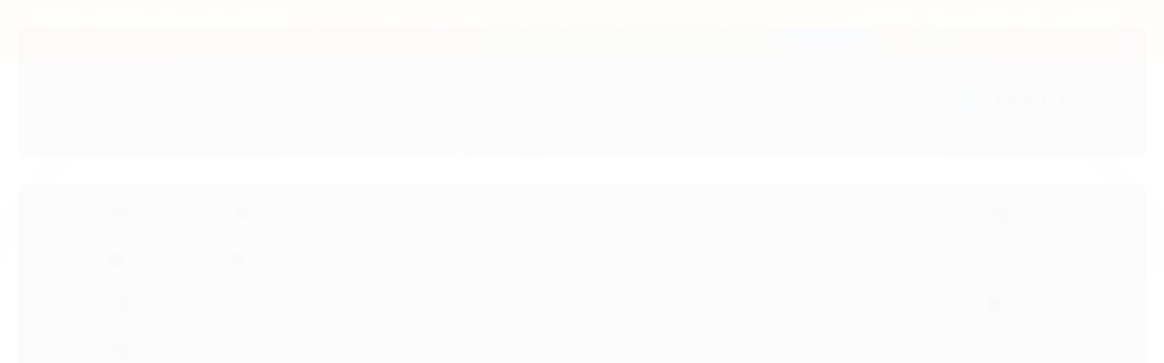

--- FILE ---
content_type: text/html; charset=utf-8
request_url: https://www.cirurgicasalutar.com.br/264rrvxfn-curativo-filme-transparente-5cm-x-72cm-com-almofada-absorvente-unidade-skinupper
body_size: 31318
content:

<!DOCTYPE html>
<html lang="pt-br">
  <head>
    <meta charset="utf-8">
    <meta content='width=device-width, initial-scale=1.0, maximum-scale=2.0' name='viewport' />
    <title>Kit C/5 Curativos 5cm x 7,2cm Com Almofada Absorvente - Skinupper - Cirúrgica Salutar | Produtos Hospitalares</title>
    <meta http-equiv="X-UA-Compatible" content="IE=edge">
    <meta name="generator" content="Loja Integrada" />

    <link rel="dns-prefetch" href="https://cdn.awsli.com.br/">
    <link rel="preconnect" href="https://cdn.awsli.com.br/">
    <link rel="preconnect" href="https://fonts.googleapis.com">
    <link rel="preconnect" href="https://fonts.gstatic.com" crossorigin>

    
  
      <meta property="og:url" content="https://www.cirurgicasalutar.com.br/264rrvxfn-curativo-filme-transparente-5cm-x-72cm-com-almofada-absorvente-unidade-skinupper" />
      <meta property="og:type" content="website" />
      <meta property="og:site_name" content="Cirúrgica Salutar" />
      <meta property="og:locale" content="pt_BR" />
    
  <!-- Metadata para o facebook -->
  <meta property="og:type" content="website" />
  <meta property="og:title" content="Kit C/5 Curativos 5cm x 7,2cm Com Almofada Absorvente - Skinupper" />
  <meta property="og:image" content="https://cdn.awsli.com.br/800x800/1384/1384354/produto/276219005/sksksk-byz76g7sge.jpg" />
  <meta name="twitter:card" content="product" />
  
  <meta name="twitter:domain" content="www.cirurgicasalutar.com.br" />
  <meta name="twitter:url" content="https://www.cirurgicasalutar.com.br/264rrvxfn-curativo-filme-transparente-5cm-x-72cm-com-almofada-absorvente-unidade-skinupper?utm_source=twitter&utm_medium=twitter&utm_campaign=twitter" />
  <meta name="twitter:title" content="Kit C/5 Curativos 5cm x 7,2cm Com Almofada Absorvente - Skinupper" />
  <meta name="twitter:description" content="Marca: Skinupper Embalagem: 05 Unidades de 5cm x 7,2cm cada Registro ANVISA: 82307460014 Descrição: Os curativos têm a finalidade de cobrir suturas, pequenos cortes, escoriações, lacerações e locais de punção na pele a fim de manter um ambiente favorável para a cicatrização. Os modelos Pore PU e pore PUFS são indicados para uso em suturas, pequenos cortes, escoriações, lacerações na pele, já os modelos IVPU são indicados para cobrir os locais de punção na pele e fixar cânulas e cateteres. Material: Camada externa: filme de poliuretano de poliéter: camada externa que determina o formato do curativo. -Camada adesiva: adesivo acrílico: aderir à superfície da pele. -Almofada absorvente: almofada absorvente de viscose, laminada com uma camada de polietileno: absorver o exsudato e a camada laminada, permeável, impede que a almofada absorvente grude na ferida. Papel protetor: papel branco revestido em argila: proteger o adesivo. -Papel de reforço: papel branco revestido com polietileno: auxiliar na aplicação do curativo, mantendo o mesmo esticado para facilitar a aplicação. No modelo pore PUFS o papel de reforço é recortado na área central a fim de formar uma “lacuna” para permitir a visualização do local onde será aplicado o curativo. Modo de Uso: Abrir a embalagem ..." />
  <meta name="twitter:image" content="https://cdn.awsli.com.br/300x300/1384/1384354/produto/276219005/sksksk-byz76g7sge.jpg" />
  <meta name="twitter:label1" content="Código" />
  <meta name="twitter:data1" content="FVQG2N7QK" />
  <meta name="twitter:label2" content="Disponibilidade" />
  <meta name="twitter:data2" content="Disponível" />


    
  
    <script>
      setTimeout(function() {
        if (typeof removePageLoading === 'function') {
          removePageLoading();
        };
      }, 7000);
    </script>
  



    

  

    <link rel="canonical" href="https://www.cirurgicasalutar.com.br/264rrvxfn-curativo-filme-transparente-5cm-x-72cm-com-almofada-absorvente-unidade-skinupper" />
  



  <meta name="description" content="Marca: Skinupper Embalagem: 05 Unidades de 5cm x 7,2cm cada Registro ANVISA: 82307460014 Descrição: Os curativos têm a finalidade de cobrir suturas, pequenos cortes, escoriações, lacerações e locais de punção na pele a fim de manter um ambiente favorável para a cicatrização. Os modelos Pore PU e pore PUFS são indicados para uso em suturas, pequenos cortes, escoriações, lacerações na pele, já os modelos IVPU são indicados para cobrir os locais de punção na pele e fixar cânulas e cateteres. Material: Camada externa: filme de poliuretano de poliéter: camada externa que determina o formato do curativo. -Camada adesiva: adesivo acrílico: aderir à superfície da pele. -Almofada absorvente: almofada absorvente de viscose, laminada com uma camada de polietileno: absorver o exsudato e a camada laminada, permeável, impede que a almofada absorvente grude na ferida. Papel protetor: papel branco revestido em argila: proteger o adesivo. -Papel de reforço: papel branco revestido com polietileno: auxiliar na aplicação do curativo, mantendo o mesmo esticado para facilitar a aplicação. No modelo pore PUFS o papel de reforço é recortado na área central a fim de formar uma “lacuna” para permitir a visualização do local onde será aplicado o curativo. Modo de Uso: Abrir a embalagem ..." />
  <meta property="og:description" content="Marca: Skinupper Embalagem: 05 Unidades de 5cm x 7,2cm cada Registro ANVISA: 82307460014 Descrição: Os curativos têm a finalidade de cobrir suturas, pequenos cortes, escoriações, lacerações e locais de punção na pele a fim de manter um ambiente favorável para a cicatrização. Os modelos Pore PU e pore PUFS são indicados para uso em suturas, pequenos cortes, escoriações, lacerações na pele, já os modelos IVPU são indicados para cobrir os locais de punção na pele e fixar cânulas e cateteres. Material: Camada externa: filme de poliuretano de poliéter: camada externa que determina o formato do curativo. -Camada adesiva: adesivo acrílico: aderir à superfície da pele. -Almofada absorvente: almofada absorvente de viscose, laminada com uma camada de polietileno: absorver o exsudato e a camada laminada, permeável, impede que a almofada absorvente grude na ferida. Papel protetor: papel branco revestido em argila: proteger o adesivo. -Papel de reforço: papel branco revestido com polietileno: auxiliar na aplicação do curativo, mantendo o mesmo esticado para facilitar a aplicação. No modelo pore PUFS o papel de reforço é recortado na área central a fim de formar uma “lacuna” para permitir a visualização do local onde será aplicado o curativo. Modo de Uso: Abrir a embalagem ..." />







  <meta name="robots" content="index, follow" />



    
      
        <link rel="shortcut icon" href="https://cdn.awsli.com.br/1384/1384354/favicon/favicon-32x32-rzoegp.png" />
      
      <link rel="icon" href="https://cdn.awsli.com.br/1384/1384354/favicon/favicon-32x32-rzoegp.png" sizes="192x192">
    
    
      <meta name="theme-color" content="#FFFFFF">
    

    
      <link rel="stylesheet" href="https://cdn.awsli.com.br/production/static/loja/estrutura/v1/css/all.min.css?v=b29f0c6" type="text/css">
    
    <!--[if lte IE 8]><link rel="stylesheet" href="https://cdn.awsli.com.br/production/static/loja/estrutura/v1/css/ie-fix.min.css" type="text/css"><![endif]-->
    <!--[if lte IE 9]><style type="text/css">.lateral-fulbanner { position: relative; }</style><![endif]-->

    
      <link rel="stylesheet" href="https://cdn.awsli.com.br/production/static/loja/estrutura/v1/css/tema-escuro.min.css?v=b29f0c6" type="text/css">
    

    
    
      <link href="https://fonts.googleapis.com/css2?family=Open%20Sans:wght@300;400;600;700&display=swap" rel="stylesheet">
    

    
      <link rel="stylesheet" href="https://cdn.awsli.com.br/production/static/loja/estrutura/v1/css/bootstrap-responsive.css?v=b29f0c6" type="text/css">
      <link rel="stylesheet" href="https://cdn.awsli.com.br/production/static/loja/estrutura/v1/css/style-responsive.css?v=b29f0c6">
    

    <link rel="stylesheet" href="/tema.css?v=20260108-181217">

    

    <script type="text/javascript">
      var LOJA_ID = 1384354;
      var MEDIA_URL = "https://cdn.awsli.com.br/";
      var API_URL_PUBLIC = 'https://api.awsli.com.br/';
      
        var CARRINHO_PRODS = [];
      
      var ENVIO_ESCOLHIDO = 0;
      var ENVIO_ESCOLHIDO_CODE = 0;
      var CONTRATO_INTERNACIONAL = false;
      var CONTRATO_BRAZIL = !CONTRATO_INTERNACIONAL;
      var IS_STORE_ASYNC = true;
      var IS_CLIENTE_ANONIMO = false;
    </script>

    

    <!-- Editor Visual -->
    

    <script>
      

      const isPreview = JSON.parse(sessionStorage.getItem('preview', true));
      if (isPreview) {
        const url = location.href
        location.search === '' && url + (location.search = '?preview=None')
      }
    </script>

    
      <script src="https://cdn.awsli.com.br/production/static/loja/estrutura/v1/js/all.min.js?v=b29f0c6"></script>
    
    <!-- HTML5 shim and Respond.js IE8 support of HTML5 elements and media queries -->
    <!--[if lt IE 9]>
      <script src="https://oss.maxcdn.com/html5shiv/3.7.2/html5shiv.min.js"></script>
      <script src="https://oss.maxcdn.com/respond/1.4.2/respond.min.js"></script>
    <![endif]-->

    <link rel="stylesheet" href="https://cdn.awsli.com.br/production/static/loja/estrutura/v1/css/slick.min.css" type="text/css">
    <script src="https://cdn.awsli.com.br/production/static/loja/estrutura/v1/js/slick.min.js?v=b29f0c6"></script>
    <link rel="stylesheet" href="https://cdn.awsli.com.br/production/static/css/jquery.fancybox.min.css" type="text/css" />
    <script src="https://cdn.awsli.com.br/production/static/js/jquery/jquery.fancybox.pack.min.js"></script>

    
    

  
  <link rel="stylesheet" href="https://cdn.awsli.com.br/production/static/loja/estrutura/v1/css/imagezoom.min.css" type="text/css">
  <script src="https://cdn.awsli.com.br/production/static/loja/estrutura/v1/js/jquery.imagezoom.min.js"></script>

  <script type="text/javascript">
    var PRODUTO_ID = '276219005';
    var URL_PRODUTO_FRETE_CALCULAR = 'https://www.cirurgicasalutar.com.br/carrinho/frete';
    var variacoes = undefined;
    var grades = undefined;
    var imagem_grande = "https://cdn.awsli.com.br/2500x2500/1384/1384354/produto/276219005/sksksk-byz76g7sge.jpg";
    var produto_grades_imagens = {};
    var produto_preco_sob_consulta = false;
    var produto_preco = 10.00;
  </script>
  <script type="text/javascript" src="https://cdn.awsli.com.br/production/static/loja/estrutura/v1/js/produto.min.js?v=b29f0c6"></script>
  <script type="text/javascript" src="https://cdn.awsli.com.br/production/static/loja/estrutura/v1/js/eventos-pixel-produto.min.js?v=b29f0c6"></script>


    
      
        
      
        <!-- Global site tag (gtag.js) - Google Analytics -->
<script async src="https://www.googletagmanager.com/gtag/js?l=LIgtagDataLayer&id=G-1FR2JCP9BC"></script>
<script>
  window.LIgtagDataLayer = window.LIgtagDataLayer || [];
  function LIgtag(){LIgtagDataLayer.push(arguments);}
  LIgtag('js', new Date());

  LIgtag('set', {
    'currency': 'BRL',
    'country': 'BR'
  });
  LIgtag('config', 'G-1FR2JCP9BC');
  LIgtag('config', '822143848');

  if(window.performance) {
    var timeSincePageLoad = Math.round(performance.now());
    LIgtag('event', 'timing_complete', {
      'name': 'load',
      'time': timeSincePageLoad
    });
  }

  $(document).on('li_view_home', function(_, eventID) {
    LIgtag('event', 'view_home');
  });

  $(document).on('li_select_product', function(_, eventID, data) {
    LIgtag('event', 'select_item', data);
  });

  $(document).on('li_start_contact', function(_, eventID, value) {
    LIgtag('event', 'start_contact', {
      value
    });
  });

  $(document).on('li_view_catalog', function(_, eventID) {
    LIgtag('event', 'view_catalog');
  });

  $(document).on('li_search', function(_, eventID, search_term) {
    LIgtag('event', 'search', {
      search_term
    });
  });

  $(document).on('li_filter_products', function(_, eventID, data) {
    LIgtag('event', 'filter_products', data);
  });

  $(document).on('li_sort_products', function(_, eventID, value) {
    LIgtag('event', 'sort_products', {
      value
    });
  });

  $(document).on('li_view_product', function(_, eventID, item) {
    LIgtag('event', 'view_item', {
      items: [item]
    });
  });

  $(document).on('li_select_variation', function(_, eventID, data) {
    LIgtag('event', 'select_variation', data);
  });

  $(document).on('li_calculate_shipping', function(_, eventID, data) {
    LIgtag('event', 'calculate_shipping', {
      zipcode: data.zipcode
    });
  });

  $(document).on('li_view_cart', function(_, eventID, data) {
    LIgtag('event', 'view_cart', data);
  });

  $(document).on('li_add_to_cart', function(_, eventID, data) {
    LIgtag('event', 'add_to_cart', {
      items: data.items
    });
  });

  $(document).on('li_apply_coupon', function(_, eventID, value) {
    LIgtag('event', 'apply_coupon', {
      value
    });
  });

  $(document).on('li_change_quantity', function(_, eventID, item) {
    LIgtag('event', 'change_quantity', {
      items: [item]
    });
  });

  $(document).on('li_remove_from_cart', function(_, eventID, item) {
    LIgtag('event', 'remove_from_cart', {
      items: [item]
    });
  });

  $(document).on('li_return_home', function(_, eventID) {
    LIgtag('event', 'return_home');
  });

  $(document).on('li_view_checkout', function(_, eventID, data) {
    LIgtag('event', 'begin_checkout', data);
  });

  $(document).on('li_login', function(_, eventID) {
    LIgtag('event', 'login');
  });

  $(document).on('li_change_address', function(_, eventID, value) {
    LIgtag('event', 'change_address', {
      value
    });
  });

  $(document).on('li_change_shipping', function(_, eventID, data) {
    LIgtag('event', 'add_shipping_info', data);
  });

  $(document).on('li_change_payment', function(_, eventID, data) {
    LIgtag('event', 'add_payment_info', data);
  });

  $(document).on('li_start_purchase', function(_, eventID) {
    LIgtag('event', 'start_purchase');
  });

  $(document).on('li_checkout_error', function(_, eventID, value) {
    LIgtag('event', 'checkout_error', {
      value
    });
  });

  $(document).on('li_purchase', function(_, eventID, data) {
    LIgtag('event', 'purchase', data);

    
      LIgtag('event', 'conversion', {
        send_to: '822143848/s1pzCO3A3acBEOjWg4gD',
        value: data.value,
        currency: data.currency,
        transaction_id: data.transaction_id
      });
    
  });
</script>
      
        
      
    

    
<script>
  var url = '/_events/api/setEvent';

  var sendMetrics = function(event, user = {}) {
    var unique_identifier = uuidv4();

    try {
      var data = {
        request: {
          id: unique_identifier,
          environment: 'production'
        },
        store: {
          id: 1384354,
          name: 'Cirúrgica Salutar',
          test_account: false,
          has_meta_app: window.has_meta_app ?? false,
          li_search: true
        },
        device: {
          is_mobile: /Mobi/.test(window.navigator.userAgent),
          user_agent: window.navigator.userAgent,
          ip: '###device_ip###'
        },
        page: {
          host: window.location.hostname,
          path: window.location.pathname,
          search: window.location.search,
          type: 'product',
          title: document.title,
          referrer: document.referrer
        },
        timestamp: '###server_timestamp###',
        user_timestamp: new Date().toISOString(),
        event,
        origin: 'store'
      };

      if (window.performance) {
        var [timing] = window.performance.getEntriesByType('navigation');

        data['time'] = {
          server_response: Math.round(timing.responseStart - timing.requestStart)
        };
      }

      var _user = {},
          user_email_cookie = $.cookie('user_email'),
          user_data_cookie = $.cookie('LI-UserData');

      if (user_email_cookie) {
        var user_email = decodeURIComponent(user_email_cookie);

        _user['email'] = user_email;
      }

      if (user_data_cookie) {
        var user_data = JSON.parse(user_data_cookie);

        _user['logged'] = user_data.logged;
        _user['id'] = user_data.id ?? undefined;
      }

      $.each(user, function(key, value) {
        _user[key] = value;
      });

      if (!$.isEmptyObject(_user)) {
        data['user'] = _user;
      }

      try {
        var session_identifier = $.cookie('li_session_identifier');

        if (!session_identifier) {
          session_identifier = uuidv4();
        };

        var expiration_date = new Date();

        expiration_date.setTime(expiration_date.getTime() + (30 * 60 * 1000)); // 30 minutos

        $.cookie('li_session_identifier', session_identifier, {
          expires: expiration_date,
          path: '/'
        });

        data['session'] = {
          id: session_identifier
        };
      } catch (err) { }

      try {
        var user_session_identifier = $.cookie('li_user_session_identifier');

        if (!user_session_identifier) {
          user_session_identifier = uuidv4();

          $.cookie('li_user_session_identifier', user_session_identifier, {
            path: '/'
          });
        };

        data['user_session'] = {
          id: user_session_identifier
        };
      } catch (err) { }

      var _cookies = {},
          fbc = $.cookie('_fbc'),
          fbp = $.cookie('_fbp');

      if (fbc) {
        _cookies['fbc'] = fbc;
      }

      if (fbp) {
        _cookies['fbp'] = fbp;
      }

      if (!$.isEmptyObject(_cookies)) {
        data['session']['cookies'] = _cookies;
      }

      try {
        var ab_test_cookie = $.cookie('li_ab_test_running');

        if (ab_test_cookie) {
          var ab_test = JSON.parse(atob(ab_test_cookie));

          if (ab_test.length) {
            data['store']['ab_test'] = ab_test;
          }
        }
      } catch (err) { }

      var _utm = {};

      $.each(sessionStorage, function(key, value) {
        if (key.startsWith('utm_')) {
          var name = key.split('_')[1];

          _utm[name] = value;
        }
      });

      if (!$.isEmptyObject(_utm)) {
        data['session']['utm'] = _utm;
      }

      var controller = new AbortController();

      setTimeout(function() {
        controller.abort();
      }, 5000);

      fetch(url, {
        keepalive: true,
        method: 'POST',
        headers: {
          'Content-Type': 'application/json'
        },
        body: JSON.stringify({ data }),
        signal: controller.signal
      });
    } catch (err) { }

    return unique_identifier;
  }
</script>

    
<script>
  (function() {
    var initABTestHandler = function() {
      try {
        if ($.cookie('li_ab_test_running')) {
          return
        };
        var running_tests = [];

        
        
        
        

        var running_tests_to_cookie = JSON.stringify(running_tests);
        running_tests_to_cookie = btoa(running_tests_to_cookie);
        $.cookie('li_ab_test_running', running_tests_to_cookie, {
          path: '/'
        });

        
        if (running_tests.length > 0) {
          setTimeout(function() {
            $.ajax({
              url: "/conta/status"
            });
          }, 500);
        };

      } catch (err) { }
    }
    setTimeout(initABTestHandler, 500);
  }());
</script>

    
<script>
  $(function() {
    // Clicar em um produto
    $('.listagem-item').click(function() {
      var row, column;

      var $list = $(this).closest('[data-produtos-linha]'),
          index = $(this).closest('li').index();

      if($list.find('.listagem-linha').length === 1) {
        var productsPerRow = $list.data('produtos-linha');

        row = Math.floor(index / productsPerRow) + 1;
        column = (index % productsPerRow) + 1;
      } else {
        row = $(this).closest('.listagem-linha').index() + 1;
        column = index + 1;
      }

      var body = {
        item_id: $(this).attr('data-id'),
        item_sku: $(this).find('.produto-sku').text(),
        item_name: $(this).find('.nome-produto').text().trim(),
        item_row: row,
        item_column: column
      };

      var eventID = sendMetrics({
        type: 'event',
        name: 'select_product',
        data: body
      });

      $(document).trigger('li_select_product', [eventID, body]);
    });

    // Clicar no "Fale Conosco"
    $('#modalContato').on('show', function() {
      var value = 'Fale Conosco';

      var eventID = sendMetrics({
        type: 'event',
        name: 'start_contact',
        data: { text: value }
      });

      $(document).trigger('li_start_contact', [eventID, value]);
    });

    // Clicar no WhatsApp
    $('.li-whatsapp a').click(function() {
      var value = 'WhatsApp';

      var eventID = sendMetrics({
        type: 'event',
        name: 'start_contact',
        data: { text: value }
      });

      $(document).trigger('li_start_contact', [eventID, value]);
    });

    
      // Visualizar o produto
      var body = {
        item_id: '276219005',
        item_sku: 'FVQG2N7QK',
        item_name: 'Kit C/5 Curativos 5cm x 7,2cm Com Almofada Absorvente - Skinupper',
        item_category: 'Curativos',
        item_type: 'product',
        
          full_price: 10.00,
          promotional_price: null,
          price: 10.00,
        
        quantity: 1
      };

      var params = new URLSearchParams(window.location.search),
          recommendation_shelf = null,
          recommendation = {};

      if (
        params.has('recomendacao_id') &&
        params.has('email_ref') &&
        params.has('produtos_recomendados')
      ) {
        recommendation['email'] = {
          id: params.get('recomendacao_id'),
          email_id: params.get('email_ref'),
          products: $.map(params.get('produtos_recomendados').split(','), function(value) {
            return parseInt(value)
          })
        };
      }

      if (recommendation_shelf) {
        recommendation['shelf'] = recommendation_shelf;
      }

      if (!$.isEmptyObject(recommendation)) {
        body['recommendation'] = recommendation;
      }

      var eventID = sendMetrics({
        type: 'pageview',
        name: 'view_product',
        data: body
      });

      $(document).trigger('li_view_product', [eventID, body]);

      // Calcular frete
      $('#formCalcularCep').submit(function() {
        $(document).ajaxSuccess(function(event, xhr, settings) {
          try {
            var url = new URL(settings.url);

            if(url.pathname !== '/carrinho/frete') return;

            var data = xhr.responseJSON;

            if(data.error) return;

            var params = url.searchParams;

            var body = {
              zipcode: params.get('cep'),
              deliveries: $.map(data, function(delivery) {
                if(delivery.msgErro) return;

                return {
                  id: delivery.id,
                  name: delivery.name,
                  price: delivery.price,
                  delivery_time: delivery.deliveryTime
                };
              })
            };

            var eventID = sendMetrics({
              type: 'event',
              name: 'calculate_shipping',
              data: body
            });

            $(document).trigger('li_calculate_shipping', [eventID, body]);

            $(document).off('ajaxSuccess');
          } catch(error) {}
        });
      });

      // Visualizar compre junto
      $(document).on('buy_together_ready', function() {
        var $buyTogether = $('.compre-junto');

        var observer = new IntersectionObserver(function(entries) {
          entries.forEach(function(entry) {
            if(entry.isIntersecting) {
              var body = {
                title: $buyTogether.find('.compre-junto__titulo').text(),
                id: $buyTogether.data('id'),
                items: $buyTogether.find('.compre-junto__produto').map(function() {
                  var $product = $(this);

                  return {
                    item_id: $product.attr('data-id'),
                    item_sku: $product.attr('data-code'),
                    item_name: $product.find('.compre-junto__nome').text(),
                    full_price: $product.find('.compre-junto__preco--regular').data('price') || null,
                    promotional_price: $product.find('.compre-junto__preco--promocional').data('price') || null
                  };
                }).get()
              };

              var eventID = sendMetrics({
                type: 'event',
                name: 'view_buy_together',
                data: body
              });

              $(document).trigger('li_view_buy_together', [eventID, body]);

              observer.disconnect();
            }
          });
        }, { threshold: 1.0 });

        observer.observe($buyTogether.get(0));

        $('.compre-junto__atributo--grade').click(function(event) {
          if(!event.originalEvent) return;

          var body = {
            grid_name: $(this).closest('.compre-junto__atributos').data('grid'),
            variation_name: $(this).data('variation')
          };

          var eventID = sendMetrics({
            type: 'event',
            name: 'select_buy_together_variation',
            data: body
          });

          $(document).trigger('li_select_buy_together_variation', [eventID, body]);
        });

        $('.compre-junto__atributo--lista').change(function(event) {
          if(!event.originalEvent) return;

          var $selectedOption = $(this).find('option:selected');

          if(!$selectedOption.is('[value]')) return;

          var body = {
            grid_name: $(this).closest('.compre-junto__atributos').data('grid'),
            variation_name: $selectedOption.text()
          };

          var eventID = sendMetrics({
            type: 'event',
            name: 'select_buy_together_variation',
            data: body
          });

          $(document).trigger('li_select_buy_together_variation', [eventID, body]);
        });
      });

      // Selecionar uma variação
      $('.atributo-item').click(function(event) {
        if(!event.originalEvent) return;

        var body = {
          grid_name: $(this).data('grade-nome'),
          variation_name: $(this).data('variacao-nome')
        };

        var eventID = sendMetrics({
          type: 'event',
          name: 'select_variation',
          data: body
        });

        $(document).trigger('li_select_variation', [eventID, body]);
      });
    
  });
</script>


    
	<!-- edrone external scripts -->
  
      <script src="https://d2vfa2a1j2oldr.cloudfront.net/lojaintegradamodule/lojaintegrada.min.js?app_id=68668dcca796f"></script>
  

	<!-- Códigos Personalizados Cabeçalho -->
  
      <link rel="stylesheet" href="https://use.fontawesome.com/releases/v5.9.0/css/all.css" integrity="sha384-i1LQnF23gykqWXg6jxC2ZbCbUMxyw5gLZY6UiUS98LYV5unm8GWmfkIS6jqJfb4E" crossorigin="anonymous">

<!-- Global site tag (gtag.js) - Google Ads -->
<script async src="https://www.googletagmanager.com/gtag/js?id=AW-822143848"></script>
<script>
  window.dataLayer = window.dataLayer || [];
  function gtag(){dataLayer.push(arguments);}
  gtag('js', new Date());

  gtag('config', 'AW-822143848');
</script>
  

	<!-- Chat e Funções Personalizadas -->
  
    <script type="text/javascript" charset="utf-8">
      // JivoChat

src="//code.jivosite.com/widget/rURweBDyC7"

// bloqueio copy
window.onload = function() {

   document.onkeydown = eventHandler;
   document.oncontextmenu = function() { return false; }
   document.onselectionchange = function() { return false; }
   document.onselectstart = function() {return false;}
}


// tarja topo site
document.addEventListener("DOMContentLoaded", function(event) {
    const elementBody = document.querySelector("body");
    const text1 = "APÓS A FINALIZAÇÃO DO PEDIDO DE PRODUTOS PARA USO PROFISSIONAL, SERÁ NECESSÁRIO O ENVIO: RECEITA (PESSOA FÍSICA) - LICENÇA SANITÁRIA E ALVARÁ DE FUNCIONAMENTO (PESSOA JURÍDICA).";
    elementBody.insertAdjacentHTML(
        "afterBegin",
        `<div class="barraAvisoTopo"><span>${text1} <a class="btn-informativo" href="https://www.cirurgicasalutar.com.br/pagina/informativo-produtos-de-uso-profissional.html">Saiba mais</a></div>`
    );
});
    </script>
  


    
      
        <link href="//cdn.awsli.com.br/temasv2/901/__theme_custom.css?v=1652278252" rel="stylesheet" type="text/css">
<script src="//cdn.awsli.com.br/temasv2/901/__theme_custom.js?v=1652278252"></script>
      
    

    
      <link rel="stylesheet" href="/avancado.css?v=20260108-181217" type="text/css" />
    

    
      
        <script defer async src="https://analytics.tiktok.com/i18n/pixel/sdk.js?sdkid=CQGLPL3C77U7AC619P3G"></script>
      

      
        <script type="text/javascript">
          !function (w, d, t) {
            w.TiktokAnalyticsObject=t;
            var ttq=w[t]=w[t]||[];
            ttq.methods=["page","track","identify","instances","debug","on","off","once","ready","alias","group","enableCookie","disableCookie"];
            ttq.setAndDefer=function(t,e){
              t[e]=function(){
                t.push([e].concat(Array.prototype.slice.call(arguments,0)))
              }
            }
            for(var i=0;i<ttq.methods.length;i++)
              ttq.setAndDefer(ttq,ttq.methods[i]);
          }(window, document, 'ttq');

          window.LI_TIKTOK_PIXEL_ENABLED = true;
        </script>
      

      
    

    
  <link rel="manifest" href="/manifest.json" />




  </head>
  <body class="pagina-produto produto-276219005 tema-transparente  ">
    <div id="fb-root"></div>
    
  
    <div id="full-page-loading">
      <div class="conteiner" style="height: 100%;">
        <div class="loading-placeholder-content">
          <div class="loading-placeholder-effect loading-placeholder-header"></div>
          <div class="loading-placeholder-effect loading-placeholder-body"></div>
        </div>
      </div>
      <script>
        var is_full_page_loading = true;
        function removePageLoading() {
          if (is_full_page_loading) {
            try {
              $('#full-page-loading').remove();
            } catch(e) {}
            try {
              var div_loading = document.getElementById('full-page-loading');
              if (div_loading) {
                div_loading.remove();
              };
            } catch(e) {}
            is_full_page_loading = false;
          };
        };
        $(function() {
          setTimeout(function() {
            removePageLoading();
          }, 1);
        });
      </script>
      <style>
        #full-page-loading { position: fixed; z-index: 9999999; margin: auto; top: 0; left: 0; bottom: 0; right: 0; }
        #full-page-loading:before { content: ''; display: block; position: fixed; top: 0; left: 0; width: 100%; height: 100%; background: rgba(255, 255, 255, .98); background: radial-gradient(rgba(255, 255, 255, .99), rgba(255, 255, 255, .98)); }
        .loading-placeholder-content { height: 100%; display: flex; flex-direction: column; position: relative; z-index: 1; }
        .loading-placeholder-effect { background-color: #F9F9F9; border-radius: 5px; width: 100%; animation: pulse-loading 1.5s cubic-bezier(0.4, 0, 0.6, 1) infinite; }
        .loading-placeholder-content .loading-placeholder-body { flex-grow: 1; margin-bottom: 30px; }
        .loading-placeholder-content .loading-placeholder-header { height: 20%; min-height: 100px; max-height: 200px; margin: 30px 0; }
        @keyframes pulse-loading{50%{opacity:.3}}
      </style>
    </div>
  



    
      
        




<div class="barra-inicial fundo-secundario">
  <div class="conteiner">
    <div class="row-fluid">
      <div class="lista-redes span3 hidden-phone">
        
      </div>
      <div class="canais-contato span9">
        <ul>
          <li class="hidden-phone">
            <a href="#modalContato" data-toggle="modal" data-target="#modalContato">
              <i class="icon-comment"></i>
              Fale Conosco
            </a>
          </li>
          
            <li>
              <span>
                <i class="icon-phone"></i>Telefone: (11) 3056-1500
              </span>
            </li>
          
          
            <li class="tel-whatsapp">
              <span>
                <i class="fa fa-whatsapp"></i>Whatsapp: (11) 97605-4439
              </span>
            </li>
          
          
        </ul>
      </div>
    </div>
  </div>
</div>

      
    

    <div class="conteiner-principal">
      
        
          
<div id="cabecalho">

  <div class="atalhos-mobile visible-phone fundo-secundario borda-principal">
    <ul>

      <li><a href="https://www.cirurgicasalutar.com.br/" class="icon-home"> </a></li>
      
      <li class="fundo-principal"><a href="https://www.cirurgicasalutar.com.br/carrinho/index" class="icon-shopping-cart"> </a></li>
      
      
        <li class="menu-user-logged" style="display: none;"><a href="https://www.cirurgicasalutar.com.br/conta/logout" class="icon-signout menu-user-logout"> </a></li>
      
      
      <li><a href="https://www.cirurgicasalutar.com.br/conta/index" class="icon-user"> </a></li>
      
      <li class="vazia"><span>&nbsp;</span></li>

    </ul>
  </div>

  <div class="conteiner">
    <div class="row-fluid">
      <div class="span3">
        <h2 class="logo cor-secundaria">
          <a href="https://www.cirurgicasalutar.com.br/" title="Cirúrgica Salutar">
            
            <img src="https://cdn.awsli.com.br/400x300/1384/1384354/logo/4fed998333.png" alt="Cirúrgica Salutar" />
            
          </a>
        </h2>


      </div>

      <div class="conteudo-topo span9">
        <div class="superior row-fluid hidden-phone">
          <div class="span8">
            
              
                <div class="btn-group menu-user-logged" style="display: none;">
                  <a href="https://www.cirurgicasalutar.com.br/conta/index" class="botao secundario pequeno dropdown-toggle" data-toggle="dropdown">
                    Olá, <span class="menu-user-name"></span>
                    <span class="icon-chevron-down"></span>
                  </a>
                  <ul class="dropdown-menu">
                    <li>
                      <a href="https://www.cirurgicasalutar.com.br/conta/index" title="Minha conta">Minha conta</a>
                    </li>
                    
                      <li>
                        <a href="https://www.cirurgicasalutar.com.br/conta/pedido/listar" title="Minha conta">Meus pedidos</a>
                      </li>
                    
                    <li>
                      <a href="https://www.cirurgicasalutar.com.br/conta/favorito/listar" title="Meus favoritos">Meus favoritos</a>
                    </li>
                    <li>
                      <a href="https://www.cirurgicasalutar.com.br/conta/logout" title="Sair" class="menu-user-logout">Sair</a>
                    </li>
                  </ul>
                </div>
              
              
                <a href="https://www.cirurgicasalutar.com.br/conta/login" class="bem-vindo cor-secundaria menu-user-welcome">
                  Bem-vindo, <span class="cor-principal">identifique-se</span> para fazer pedidos
                </a>
              
            
          </div>
          <div class="span4">
            <ul class="acoes-conta borda-alpha">
              
                <li>
                  <i class="icon-list fundo-principal"></i>
                  <a href="https://www.cirurgicasalutar.com.br/conta/pedido/listar" class="cor-secundaria">Meus Pedidos</a>
                </li>
              
              
                <li>
                  <i class="icon-user fundo-principal"></i>
                  <a href="https://www.cirurgicasalutar.com.br/conta/index" class="cor-secundaria">Minha Conta</a>
                </li>
              
            </ul>
          </div>
        </div>

        <div class="inferior row-fluid ">
          <div class="span8 busca-mobile">
            <a href="javascript:;" class="atalho-menu visible-phone icon-th botao principal"> </a>

            <div class="busca borda-alpha">
              <form id="form-buscar" action="/buscar" method="get">
                <input id="auto-complete" type="text" name="q" placeholder="Digite o que você procura" value="" autocomplete="off" maxlength="255" />
                <button class="botao botao-busca icon-search fundo-secundario" aria-label="Buscar"></button>
              </form>
            </div>

          </div>

          
            <div class="span4 hidden-phone">
              

  <div class="carrinho vazio">
    
      <a href="https://www.cirurgicasalutar.com.br/carrinho/index">
        <i class="icon-shopping-cart fundo-principal"></i>
        <strong class="qtd-carrinho titulo cor-secundaria" style="display: none;">0</strong>
        <span style="display: none;">
          
            <b class="titulo cor-secundaria"><span>Meu Carrinho</span></b>
          
          <span class="cor-secundaria">Produtos adicionados</span>
        </span>
        
          <span class="titulo cor-secundaria vazio-text">Carrinho vazio</span>
        
      </a>
    
    <div class="carrinho-interno-ajax"></div>
  </div>
  
<div class="minicart-placeholder" style="display: none;">
  <div class="carrinho-interno borda-principal">
    <ul>
      <li class="minicart-item-modelo">
        
          <div class="preco-produto com-promocao destaque-parcela ">
            <div>
              <s class="preco-venda">
                R$ --PRODUTO_PRECO_DE--
              </s>
              <strong class="preco-promocional cor-principal">
                R$ --PRODUTO_PRECO_POR--
              </strong>
            </div>
          </div>
        
        <a data-href="--PRODUTO_URL--" class="imagem-produto">
          <img data-src="https://cdn.awsli.com.br/64x64/--PRODUTO_IMAGEM--" alt="--PRODUTO_NOME--" />
        </a>
        <a data-href="--PRODUTO_URL--" class="nome-produto cor-secundaria">
          --PRODUTO_NOME--
        </a>
        <div class="produto-sku hide">--PRODUTO_SKU--</div>
      </li>
    </ul>
    <div class="carrinho-rodape">
      <span class="carrinho-info">
        
          <i>--CARRINHO_QUANTIDADE-- produto no carrinho</i>
        
        
          
            <span class="carrino-total">
              Total: <strong class="titulo cor-principal">R$ --CARRINHO_TOTAL_ITENS--</strong>
            </span>
          
        
      </span>
      <a href="https://www.cirurgicasalutar.com.br/carrinho/index" class="botao principal">
        
          <i class="icon-shopping-cart"></i>Ir para o carrinho
        
      </a>
    </div>
  </div>
</div>



            </div>
          
        </div>

      </div>
    </div>
    


  
    
      
<div class="menu superior">
  <ul class="nivel-um">
    


    

  


    
      <li class="categoria-id-4580200 com-filho borda-principal">
        <a href="https://www.cirurgicasalutar.com.br/aparelhos" title="Aparelhos">
          <strong class="titulo cor-secundaria">Aparelhos</strong>
          
            <i class="icon-chevron-down fundo-secundario"></i>
          
        </a>
        
          <ul class="nivel-dois borda-alpha">
            

  <li class="categoria-id-19946303 ">
    <a href="https://www.cirurgicasalutar.com.br/ambu-19946303" title="Ambu">
      
      Ambu
    </a>
    
  </li>

  <li class="categoria-id-5233262 ">
    <a href="https://www.cirurgicasalutar.com.br/aspirador-cirurgico" title="Aspirador Cirúrgico">
      
      Aspirador Cirúrgico
    </a>
    
  </li>

  <li class="categoria-id-5478505 ">
    <a href="https://www.cirurgicasalutar.com.br/balanca" title="Balança">
      
      Balança
    </a>
    
  </li>

  <li class="categoria-id-5405084 ">
    <a href="https://www.cirurgicasalutar.com.br/bomba-tira-leite" title="Bomba Tira-Leite">
      
      Bomba Tira-Leite
    </a>
    
  </li>

  <li class="categoria-id-23885431 ">
    <a href="https://www.cirurgicasalutar.com.br/cpap" title="CPAP">
      
      CPAP
    </a>
    
  </li>

  <li class="categoria-id-14964824 ">
    <a href="https://www.cirurgicasalutar.com.br/detector-fetal-14964824" title="Detector Fetal">
      
      Detector Fetal
    </a>
    
  </li>

  <li class="categoria-id-5233232 ">
    <a href="https://www.cirurgicasalutar.com.br/esfigmomanometro" title="Esfigmomanômetro">
      
      Esfigmomanômetro
    </a>
    
  </li>

  <li class="categoria-id-5233204 ">
    <a href="https://www.cirurgicasalutar.com.br/estetoscopio" title="Estetoscópio">
      
      Estetoscópio
    </a>
    
  </li>

  <li class="categoria-id-5233175 ">
    <a href="https://www.cirurgicasalutar.com.br/inalador" title="Inalador">
      
      Inalador
    </a>
    
  </li>

  <li class="categoria-id-5405086 ">
    <a href="https://www.cirurgicasalutar.com.br/kit-academico" title="Kit Acadêmico">
      
      Kit Acadêmico
    </a>
    
  </li>

  <li class="categoria-id-22891202 ">
    <a href="https://www.cirurgicasalutar.com.br/laringoscopio-22891202" title="Laringoscópio">
      
      Laringoscópio
    </a>
    
  </li>

  <li class="categoria-id-22196039 ">
    <a href="https://www.cirurgicasalutar.com.br/mascara-cpap-22196039" title="Máscara CPAP">
      
      Máscara CPAP
    </a>
    
  </li>

  <li class="categoria-id-5233169 ">
    <a href="https://www.cirurgicasalutar.com.br/medidor-de-pressao" title="Medidor de Pressão">
      
      Medidor de Pressão
    </a>
    
  </li>

  <li class="categoria-id-5233254 ">
    <a href="https://www.cirurgicasalutar.com.br/otoscopio" title="Otoscópio">
      
      Otoscópio
    </a>
    
  </li>

  <li class="categoria-id-5233172 ">
    <a href="https://www.cirurgicasalutar.com.br/oximetro" title="Oxímetro">
      
      Oxímetro
    </a>
    
  </li>

  <li class="categoria-id-22697782 ">
    <a href="https://www.cirurgicasalutar.com.br/pilha-22697782" title="Pilha">
      
      Pilha
    </a>
    
  </li>

  <li class="categoria-id-5233289 ">
    <a href="https://www.cirurgicasalutar.com.br/termometro" title="Termômetro">
      
      Termômetro
    </a>
    
  </li>

  <li class="categoria-id-5233291 ">
    <a href="https://www.cirurgicasalutar.com.br/umidificador" title="Umidificador">
      
      Umidificador
    </a>
    
  </li>


          </ul>
        
      </li>
    
      <li class="categoria-id-4580196 com-filho borda-principal">
        <a href="https://www.cirurgicasalutar.com.br/curativos" title="Curativos">
          <strong class="titulo cor-secundaria">Curativos</strong>
          
            <i class="icon-chevron-down fundo-secundario"></i>
          
        </a>
        
          <ul class="nivel-dois borda-alpha">
            

  <li class="categoria-id-5470920 ">
    <a href="https://www.cirurgicasalutar.com.br/adesivo-blood-stop" title="Adesivo Blood Stop">
      
      Adesivo Blood Stop
    </a>
    
  </li>

  <li class="categoria-id-5470944 ">
    <a href="https://www.cirurgicasalutar.com.br/adesivo-fixador" title="Adesivo Fixador">
      
      Adesivo Fixador
    </a>
    
  </li>

  <li class="categoria-id-5470947 ">
    <a href="https://www.cirurgicasalutar.com.br/alginato-de-calcio" title="Alginato de Cálcio">
      
      Alginato de Cálcio
    </a>
    
  </li>

  <li class="categoria-id-5526978 ">
    <a href="https://www.cirurgicasalutar.com.br/allevyn-smith-nephew" title="Allevyn Smith&amp;Nephew">
      
      Allevyn Smith&amp;Nephew
    </a>
    
  </li>

  <li class="categoria-id-5470949 ">
    <a href="https://www.cirurgicasalutar.com.br/antimicrobiano" title="Antimicrobiano">
      
      Antimicrobiano
    </a>
    
  </li>

  <li class="categoria-id-22734927 ">
    <a href="https://www.cirurgicasalutar.com.br/atadura-de-crepom-22734927" title="Atadura de Crepom">
      
      Atadura de Crepom
    </a>
    
  </li>

  <li class="categoria-id-5470951 ">
    <a href="https://www.cirurgicasalutar.com.br/atadura-rayon" title="Atadura Rayon">
      
      Atadura Rayon
    </a>
    
  </li>

  <li class="categoria-id-5470974 ">
    <a href="https://www.cirurgicasalutar.com.br/barreira-protetora" title="Barreira Protetora">
      
      Barreira Protetora
    </a>
    
  </li>

  <li class="categoria-id-5470981 ">
    <a href="https://www.cirurgicasalutar.com.br/bota-de-una" title="Bota de Unna">
      
      Bota de Unna
    </a>
    
  </li>

  <li class="categoria-id-5470983 ">
    <a href="https://www.cirurgicasalutar.com.br/carvao-ativado" title="Carvão Ativado">
      
      Carvão Ativado
    </a>
    
  </li>

  <li class="categoria-id-5471009 ">
    <a href="https://www.cirurgicasalutar.com.br/cavilon" title="Cavilon">
      
      Cavilon
    </a>
    
  </li>

  <li class="categoria-id-5471013 ">
    <a href="https://www.cirurgicasalutar.com.br/com-prata" title="Com Prata">
      
      Com Prata
    </a>
    
  </li>

  <li class="categoria-id-5471014 ">
    <a href="https://www.cirurgicasalutar.com.br/compressa-de-gaze" title="Compressa de Gaze">
      
      Compressa de Gaze
    </a>
    
  </li>

  <li class="categoria-id-5471016 ">
    <a href="https://www.cirurgicasalutar.com.br/emulsao-de-petrolatum" title="Emulsão de Petrolatum">
      
      Emulsão de Petrolatum
    </a>
    
  </li>

  <li class="categoria-id-5471018 ">
    <a href="https://www.cirurgicasalutar.com.br/esparadrapo" title="Esparadrapo">
      
      Esparadrapo
    </a>
    
  </li>

  <li class="categoria-id-5471044 ">
    <a href="https://www.cirurgicasalutar.com.br/espuma-absorvente" title="Espuma Absorvente">
      
      Espuma Absorvente
    </a>
    
  </li>

  <li class="categoria-id-5471046 ">
    <a href="https://www.cirurgicasalutar.com.br/filme-transparente" title="Filme Transparente">
      
      Filme Transparente
    </a>
    
  </li>

  <li class="categoria-id-19643249 ">
    <a href="https://www.cirurgicasalutar.com.br/fita-crepe-19643249" title="Fita Crepe">
      
      Fita Crepe
    </a>
    
  </li>

  <li class="categoria-id-5471049 ">
    <a href="https://www.cirurgicasalutar.com.br/fita-micropore" title="Fita Micropore">
      
      Fita Micropore
    </a>
    
  </li>

  <li class="categoria-id-5471050 ">
    <a href="https://www.cirurgicasalutar.com.br/fita-transpore" title="Fita Transpore">
      
      Fita Transpore
    </a>
    
  </li>

  <li class="categoria-id-5471081 ">
    <a href="https://www.cirurgicasalutar.com.br/gaze-rayon" title="Gaze Rayon">
      
      Gaze Rayon
    </a>
    
  </li>

  <li class="categoria-id-5471083 ">
    <a href="https://www.cirurgicasalutar.com.br/gel" title="Gel">
      
      Gel
    </a>
    
  </li>

  <li class="categoria-id-5471085 ">
    <a href="https://www.cirurgicasalutar.com.br/hidrocelular" title="Hidrocelular">
      
      Hidrocelular
    </a>
    
  </li>

  <li class="categoria-id-5471088 ">
    <a href="https://www.cirurgicasalutar.com.br/hidrocoloide" title="Hidrocoloide">
      
      Hidrocoloide
    </a>
    
  </li>

  <li class="categoria-id-5471090 ">
    <a href="https://www.cirurgicasalutar.com.br/nao-aderente" title="Não Aderente">
      
      Não Aderente
    </a>
    
  </li>

  <li class="categoria-id-5471116 ">
    <a href="https://www.cirurgicasalutar.com.br/oleocreme" title="Óleo/Creme">
      
      Óleo/Creme
    </a>
    
  </li>

  <li class="categoria-id-5471118 ">
    <a href="https://www.cirurgicasalutar.com.br/polymem" title="PolyMem">
      
      PolyMem
    </a>
    
  </li>

  <li class="categoria-id-5471119 ">
    <a href="https://www.cirurgicasalutar.com.br/spray-removedor" title="Spray Removedor">
      
      Spray Removedor
    </a>
    
  </li>

  <li class="categoria-id-22896319 ">
    <a href="https://www.cirurgicasalutar.com.br/traqueostomia-22896319" title="Traqueostomia">
      
      Traqueostomia
    </a>
    
  </li>


          </ul>
        
      </li>
    
      <li class="categoria-id-14407392 com-filho borda-principal">
        <a href="https://www.cirurgicasalutar.com.br/pos-cirurgico" title="Pós-Cirúrgico">
          <strong class="titulo cor-secundaria">Pós-Cirúrgico</strong>
          
            <i class="icon-chevron-down fundo-secundario"></i>
          
        </a>
        
          <ul class="nivel-dois borda-alpha">
            

  <li class="categoria-id-23005828 ">
    <a href="https://www.cirurgicasalutar.com.br/caneta-23005828" title="Caneta">
      
      Caneta
    </a>
    
  </li>

  <li class="categoria-id-20375192 ">
    <a href="https://www.cirurgicasalutar.com.br/cinta-modeladora-20375192" title="Cinta Modeladora">
      
      Cinta Modeladora
    </a>
    
  </li>

  <li class="categoria-id-21342219 ">
    <a href="https://www.cirurgicasalutar.com.br/meia-elastica-21342219" title="Meia Elástica">
      
      Meia Elástica
    </a>
    
  </li>

  <li class="categoria-id-20375191 ">
    <a href="https://www.cirurgicasalutar.com.br/sutia-20375191" title="Sutiã">
      
      Sutiã
    </a>
    
  </li>


          </ul>
        
      </li>
    
      <li class="categoria-id-4580323 com-filho borda-principal">
        <a href="https://www.cirurgicasalutar.com.br/canulas" title="Cânulas">
          <strong class="titulo cor-secundaria">Cânulas</strong>
          
            <i class="icon-chevron-down fundo-secundario"></i>
          
        </a>
        
          <ul class="nivel-dois borda-alpha">
            

  <li class="categoria-id-5233151 ">
    <a href="https://www.cirurgicasalutar.com.br/traqueostomia" title="Cânula de Traqueostomia">
      
      Cânula de Traqueostomia
    </a>
    
  </li>

  <li class="categoria-id-5233148 com-filho">
    <a href="https://www.cirurgicasalutar.com.br/shiley" title="Cânula Shiley">
      
        <i class="icon-chevron-right fundo-secundario"></i>
      
      Cânula Shiley
    </a>
    
      <ul class="nivel-tres">
        
          

  <li class="categoria-id-5405053 ">
    <a href="https://www.cirurgicasalutar.com.br/cfn" title="CFN">
      
      CFN
    </a>
    
  </li>

  <li class="categoria-id-5405056 ">
    <a href="https://www.cirurgicasalutar.com.br/fen" title="FEN">
      
      FEN
    </a>
    
  </li>

  <li class="categoria-id-5405057 ">
    <a href="https://www.cirurgicasalutar.com.br/lpc" title="LPC">
      
      LPC
    </a>
    
  </li>

  <li class="categoria-id-5405058 ">
    <a href="https://www.cirurgicasalutar.com.br/neonatal" title="Neonatal">
      
      Neonatal
    </a>
    
  </li>

  <li class="categoria-id-5405059 ">
    <a href="https://www.cirurgicasalutar.com.br/obeso-sct" title="Obeso SCT">
      
      Obeso SCT
    </a>
    
  </li>

  <li class="categoria-id-5405060 ">
    <a href="https://www.cirurgicasalutar.com.br/pediatrica" title="Pediátrica">
      
      Pediátrica
    </a>
    
  </li>


        
      </ul>
    
  </li>

  <li class="categoria-id-6756823 ">
    <a href="https://www.cirurgicasalutar.com.br/filtro-bacteriano-hmef" title="Filtro Bacteriano HMEF">
      
      Filtro Bacteriano HMEF
    </a>
    
  </li>

  <li class="categoria-id-5233160 ">
    <a href="https://www.cirurgicasalutar.com.br/fixador" title="Fixador para Cânula">
      
      Fixador para Cânula
    </a>
    
  </li>

  <li class="categoria-id-5405062 ">
    <a href="https://www.cirurgicasalutar.com.br/valvula-fonatoria" title="Válvula Fonatória">
      
      Válvula Fonatória
    </a>
    
  </li>


          </ul>
        
      </li>
    
      <li class="categoria-id-5405135 com-filho borda-principal">
        <a href="https://www.cirurgicasalutar.com.br/sondas" title="Sondas">
          <strong class="titulo cor-secundaria">Sondas</strong>
          
            <i class="icon-chevron-down fundo-secundario"></i>
          
        </a>
        
          <ul class="nivel-dois borda-alpha">
            

  <li class="categoria-id-5405155 ">
    <a href="https://www.cirurgicasalutar.com.br/gastrostomia" title="Gastrostomia">
      
      Gastrostomia
    </a>
    
  </li>

  <li class="categoria-id-5405157 ">
    <a href="https://www.cirurgicasalutar.com.br/sonda-alimentacao" title="Sonda Alimentação">
      
      Sonda Alimentação
    </a>
    
  </li>

  <li class="categoria-id-5405158 ">
    <a href="https://www.cirurgicasalutar.com.br/sonda-de-aspiracao" title="Sonda de Aspiração">
      
      Sonda de Aspiração
    </a>
    
  </li>

  <li class="categoria-id-5405159 ">
    <a href="https://www.cirurgicasalutar.com.br/sonda-foley" title="Sonda Foley">
      
      Sonda Foley
    </a>
    
  </li>

  <li class="categoria-id-5405162 ">
    <a href="https://www.cirurgicasalutar.com.br/sonda-uretral" title="Sonda Uretral">
      
      Sonda Uretral
    </a>
    
  </li>

  <li class="categoria-id-11745961 ">
    <a href="https://www.cirurgicasalutar.com.br/tubo-endotraqueal" title="Tubo Endotraqueal">
      
      Tubo Endotraqueal
    </a>
    
  </li>

  <li class="categoria-id-19846471 ">
    <a href="https://www.cirurgicasalutar.com.br/tubo-endotraqueal-19846471" title="Tubo Endotraqueal">
      
      Tubo Endotraqueal
    </a>
    
  </li>


          </ul>
        
      </li>
    
      <li class="categoria-id-9006242 com-filho borda-principal">
        <a href="https://www.cirurgicasalutar.com.br/descartaveis" title="Descartáveis">
          <strong class="titulo cor-secundaria">Descartáveis</strong>
          
            <i class="icon-chevron-down fundo-secundario"></i>
          
        </a>
        
          <ul class="nivel-dois borda-alpha">
            

  <li class="categoria-id-5471254 ">
    <a href="https://www.cirurgicasalutar.com.br/abaixador-de-lingua" title="Abaixador de Língua">
      
      Abaixador de Língua
    </a>
    
  </li>

  <li class="categoria-id-5233109 ">
    <a href="https://www.cirurgicasalutar.com.br/agulha" title="Agulhas">
      
      Agulhas
    </a>
    
  </li>

  <li class="categoria-id-5233115 ">
    <a href="https://www.cirurgicasalutar.com.br/avental" title="Avental">
      
      Avental
    </a>
    
  </li>

  <li class="categoria-id-11736837 ">
    <a href="https://www.cirurgicasalutar.com.br/bisturi" title="Bisturi">
      
      Bisturi
    </a>
    
  </li>

  <li class="categoria-id-20384910 ">
    <a href="https://www.cirurgicasalutar.com.br/bolsa-de-urina-20384910" title="Bolsa De Urina">
      
      Bolsa De Urina
    </a>
    
  </li>

  <li class="categoria-id-5471364 ">
    <a href="https://www.cirurgicasalutar.com.br/cateterjelco" title="Cateter">
      
      Cateter
    </a>
    
  </li>

  <li class="categoria-id-5847333 ">
    <a href="https://www.cirurgicasalutar.com.br/drenagem" title="Drenagem">
      
      Drenagem
    </a>
    
  </li>

  <li class="categoria-id-5528352 ">
    <a href="https://www.cirurgicasalutar.com.br/eletrodo-descartavel" title="Eletrodo Descartável">
      
      Eletrodo Descartável
    </a>
    
  </li>

  <li class="categoria-id-5471401 ">
    <a href="https://www.cirurgicasalutar.com.br/equipo" title="Equipo">
      
      Equipo
    </a>
    
  </li>

  <li class="categoria-id-5471428 ">
    <a href="https://www.cirurgicasalutar.com.br/fio-de-sutura" title="Fio de Sutura">
      
      Fio de Sutura
    </a>
    
  </li>

  <li class="categoria-id-21651239 ">
    <a href="https://www.cirurgicasalutar.com.br/fralda-21651239" title="Fralda">
      
      Fralda
    </a>
    
  </li>

  <li class="categoria-id-5471411 ">
    <a href="https://www.cirurgicasalutar.com.br/frasco-de-alimentacao" title="Frasco de Alimentação">
      
      Frasco de Alimentação
    </a>
    
  </li>

  <li class="categoria-id-4580385 ">
    <a href="https://www.cirurgicasalutar.com.br/higiene-pessoal" title="Higiêne Pessoal">
      
      Higiêne Pessoal
    </a>
    
  </li>

  <li class="categoria-id-5471466 ">
    <a href="https://www.cirurgicasalutar.com.br/lencol-descartavel" title="Lençol Descartável">
      
      Lençol Descartável
    </a>
    
  </li>

  <li class="categoria-id-5233111 ">
    <a href="https://www.cirurgicasalutar.com.br/luva-descartavel" title="Luvas">
      
      Luvas
    </a>
    
  </li>

  <li class="categoria-id-9198566 ">
    <a href="https://www.cirurgicasalutar.com.br/mascaras" title="Máscaras">
      
      Máscaras
    </a>
    
  </li>

  <li class="categoria-id-5471488 ">
    <a href="https://www.cirurgicasalutar.com.br/papel-toalha" title="Papel Toalha">
      
      Papel Toalha
    </a>
    
  </li>

  <li class="categoria-id-22875633 ">
    <a href="https://www.cirurgicasalutar.com.br/porta-comprimidos-22875633" title="Porta Comprimidos">
      
      Porta Comprimidos
    </a>
    
  </li>

  <li class="categoria-id-17312063 ">
    <a href="https://www.cirurgicasalutar.com.br/preservativo" title="Preservativo">
      
      Preservativo
    </a>
    
  </li>

  <li class="categoria-id-5471514 ">
    <a href="https://www.cirurgicasalutar.com.br/propesapatilha" title="Propé/Sapatilha">
      
      Propé/Sapatilha
    </a>
    
  </li>

  <li class="categoria-id-5233110 ">
    <a href="https://www.cirurgicasalutar.com.br/seringa" title="Seringas">
      
      Seringas
    </a>
    
  </li>

  <li class="categoria-id-5474849 ">
    <a href="https://www.cirurgicasalutar.com.br/toucagorro" title="Touca|Gorro">
      
      Touca|Gorro
    </a>
    
  </li>

  <li class="categoria-id-22534466 ">
    <a href="https://www.cirurgicasalutar.com.br/uripen-22534466" title="Uripen">
      
      Uripen
    </a>
    
  </li>


          </ul>
        
      </li>
    
      <li class="categoria-id-4580206 com-filho borda-principal">
        <a href="https://www.cirurgicasalutar.com.br/moveis-hospitalares" title="Móveis">
          <strong class="titulo cor-secundaria">Móveis</strong>
          
            <i class="icon-chevron-down fundo-secundario"></i>
          
        </a>
        
          <ul class="nivel-dois borda-alpha">
            

  <li class="categoria-id-5233420 ">
    <a href="https://www.cirurgicasalutar.com.br/armario-vitrine" title="Armário Vitrine">
      
      Armário Vitrine
    </a>
    
  </li>

  <li class="categoria-id-5233423 ">
    <a href="https://www.cirurgicasalutar.com.br/banco" title="Banco">
      
      Banco
    </a>
    
  </li>

  <li class="categoria-id-5233425 ">
    <a href="https://www.cirurgicasalutar.com.br/biombo" title="Biombo">
      
      Biombo
    </a>
    
  </li>

  <li class="categoria-id-5233426 ">
    <a href="https://www.cirurgicasalutar.com.br/cama" title="Cama">
      
      Cama
    </a>
    
  </li>

  <li class="categoria-id-14964670 ">
    <a href="https://www.cirurgicasalutar.com.br/carro-de-emergencia-14964670" title="Carro de Emergência">
      
      Carro de Emergência
    </a>
    
  </li>

  <li class="categoria-id-5842994 ">
    <a href="https://www.cirurgicasalutar.com.br/colchao-hospitalar" title="Colchão Hospitalar">
      
      Colchão Hospitalar
    </a>
    
  </li>

  <li class="categoria-id-5233428 ">
    <a href="https://www.cirurgicasalutar.com.br/escada" title="Escada">
      
      Escada
    </a>
    
  </li>

  <li class="categoria-id-18630415 ">
    <a href="https://www.cirurgicasalutar.com.br/locacao" title="Locação">
      
      Locação
    </a>
    
  </li>

  <li class="categoria-id-5233430 ">
    <a href="https://www.cirurgicasalutar.com.br/maca-para-quiropraxia" title="Maca para Quiropraxia">
      
      Maca para Quiropraxia
    </a>
    
  </li>

  <li class="categoria-id-5233432 ">
    <a href="https://www.cirurgicasalutar.com.br/mesa-auxiliar" title="Mesa Auxiliar">
      
      Mesa Auxiliar
    </a>
    
  </li>

  <li class="categoria-id-5233433 ">
    <a href="https://www.cirurgicasalutar.com.br/mesa-de-refeicao" title="Mesa de Refeição">
      
      Mesa de Refeição
    </a>
    
  </li>

  <li class="categoria-id-5233436 ">
    <a href="https://www.cirurgicasalutar.com.br/mesa-ginecologica" title="Mesa Ginecológica">
      
      Mesa Ginecológica
    </a>
    
  </li>

  <li class="categoria-id-5233438 ">
    <a href="https://www.cirurgicasalutar.com.br/mesa-para-massagem" title="Mesa para Massagem">
      
      Mesa para Massagem
    </a>
    
  </li>

  <li class="categoria-id-13437248 ">
    <a href="https://www.cirurgicasalutar.com.br/moveis-pronta-entrega" title="Móveis Pronta Entrega">
      
      Móveis Pronta Entrega
    </a>
    
  </li>

  <li class="categoria-id-5233439 ">
    <a href="https://www.cirurgicasalutar.com.br/poltrona" title="Poltrona">
      
      Poltrona
    </a>
    
  </li>

  <li class="categoria-id-5233440 ">
    <a href="https://www.cirurgicasalutar.com.br/suporte-para-hamper" title="Suporte Para Hamper">
      
      Suporte Para Hamper
    </a>
    
  </li>

  <li class="categoria-id-12248904 ">
    <a href="https://www.cirurgicasalutar.com.br/suporte-para-soro" title="Suporte Para Soro">
      
      Suporte Para Soro
    </a>
    
  </li>


          </ul>
        
      </li>
    
      <li class="categoria-id-17310178 com-filho borda-principal">
        <a href="https://www.cirurgicasalutar.com.br/perfumaria" title="Perfumaria">
          <strong class="titulo cor-secundaria">Perfumaria</strong>
          
            <i class="icon-chevron-down fundo-secundario"></i>
          
        </a>
        
          <ul class="nivel-dois borda-alpha">
            

  <li class="categoria-id-22752166 ">
    <a href="https://www.cirurgicasalutar.com.br/locao-22752166" title="Loção">
      
      Loção
    </a>
    
  </li>

  <li class="categoria-id-21481506 ">
    <a href="https://www.cirurgicasalutar.com.br/oleo-essencial-21481506" title="Óleo Essencial">
      
      Óleo Essencial
    </a>
    
  </li>

  <li class="categoria-id-22595146 ">
    <a href="https://www.cirurgicasalutar.com.br/protetor-solar-22595146" title="Protetor Solar">
      
      Protetor Solar
    </a>
    
  </li>

  <li class="categoria-id-22584874 ">
    <a href="https://www.cirurgicasalutar.com.br/repelente-22584874" title="Repelente">
      
      Repelente
    </a>
    
  </li>


          </ul>
        
      </li>
    
      <li class="categoria-id-4580232 com-filho borda-principal">
        <a href="https://www.cirurgicasalutar.com.br/consumo" title="Consumo">
          <strong class="titulo cor-secundaria">Consumo</strong>
          
            <i class="icon-chevron-down fundo-secundario"></i>
          
        </a>
        
          <ul class="nivel-dois borda-alpha">
            

  <li class="categoria-id-5471262 com-filho">
    <a href="https://www.cirurgicasalutar.com.br/alcool-em-gel" title="Álcool em Gel">
      
        <i class="icon-chevron-right fundo-secundario"></i>
      
      Álcool em Gel
    </a>
    
      <ul class="nivel-tres">
        
          

  <li class="categoria-id-5965576 ">
    <a href="https://www.cirurgicasalutar.com.br/alcool" title="Álcool">
      
      Álcool
    </a>
    
  </li>


        
      </ul>
    
  </li>

  <li class="categoria-id-5471296 ">
    <a href="https://www.cirurgicasalutar.com.br/algodao" title="Algodão">
      
      Algodão
    </a>
    
  </li>

  <li class="categoria-id-5471325 ">
    <a href="https://www.cirurgicasalutar.com.br/algodao-ortopedico" title="Algodão Ortopédico">
      
      Algodão Ortopédico
    </a>
    
  </li>

  <li class="categoria-id-5471330 ">
    <a href="https://www.cirurgicasalutar.com.br/almotolia" title="Almotolia">
      
      Almotolia
    </a>
    
  </li>

  <li class="categoria-id-5471371 ">
    <a href="https://www.cirurgicasalutar.com.br/coletor-de-material" title="Coletor de Material">
      
      Coletor de Material
    </a>
    
  </li>

  <li class="categoria-id-14964867 ">
    <a href="https://www.cirurgicasalutar.com.br/espacador-14964867" title="Espaçador">
      
      Espaçador
    </a>
    
  </li>

  <li class="categoria-id-5471408 ">
    <a href="https://www.cirurgicasalutar.com.br/faixa-esmarch" title="Faixa Esmarch">
      
      Faixa Esmarch
    </a>
    
  </li>

  <li class="categoria-id-5471444 ">
    <a href="https://www.cirurgicasalutar.com.br/garrote" title="Garrote">
      
      Garrote
    </a>
    
  </li>

  <li class="categoria-id-5471449 ">
    <a href="https://www.cirurgicasalutar.com.br/gel-para-ultrassom" title="Gel Para Ultrassom">
      
      Gel Para Ultrassom
    </a>
    
  </li>

  <li class="categoria-id-5474846 ">
    <a href="https://www.cirurgicasalutar.com.br/saneantes" title="Saneantes">
      
      Saneantes
    </a>
    
  </li>


          </ul>
        
      </li>
    
      <li class="categoria-id-17871739 com-filho borda-principal">
        <a href="https://www.cirurgicasalutar.com.br/acamado-17871739" title="Acamado">
          <strong class="titulo cor-secundaria">Acamado</strong>
          
            <i class="icon-chevron-down fundo-secundario"></i>
          
        </a>
        
          <ul class="nivel-dois borda-alpha">
            

  <li class="categoria-id-19584413 ">
    <a href="https://www.cirurgicasalutar.com.br/almofada-19584413" title="Almofada">
      
      Almofada
    </a>
    
  </li>

  <li class="categoria-id-23393812 ">
    <a href="https://www.cirurgicasalutar.com.br/travesseiro" title="Travesseiro">
      
      Travesseiro
    </a>
    
  </li>


          </ul>
        
      </li>
    
      <li class="categoria-id-23182572  borda-principal">
        <a href="https://www.cirurgicasalutar.com.br/promocao" title="Promoção">
          <strong class="titulo cor-secundaria">Promoção</strong>
          
        </a>
        
      </li>
    
      <li class="categoria-id-16627521  borda-principal">
        <a href="https://www.cirurgicasalutar.com.br/queima-de-estoque-16627521" title="Queima de Estoque">
          <strong class="titulo cor-secundaria">Queima de Estoque</strong>
          
        </a>
        
      </li>
    
      <li class="categoria-id-17548752  borda-principal">
        <a href="https://www.cirurgicasalutar.com.br/instrumentais-17548752" title="Instrumentais">
          <strong class="titulo cor-secundaria">Instrumentais</strong>
          
        </a>
        
      </li>
    
      <li class="categoria-id-5392905  borda-principal">
        <a href="https://www.cirurgicasalutar.com.br/incontinencia" title="Incontinência">
          <strong class="titulo cor-secundaria">Incontinência</strong>
          
        </a>
        
      </li>
    
      <li class="categoria-id-5349539  borda-principal">
        <a href="https://www.cirurgicasalutar.com.br/diabetes" title="Diabetes">
          <strong class="titulo cor-secundaria">Diabetes</strong>
          
        </a>
        
      </li>
    
      <li class="categoria-id-5405081  borda-principal">
        <a href="https://www.cirurgicasalutar.com.br/estomiaostomia" title="Estomia/Ostomia">
          <strong class="titulo cor-secundaria">Estomia/Ostomia</strong>
          
        </a>
        
      </li>
    
      <li class="categoria-id-11737042 com-filho borda-principal">
        <a href="https://www.cirurgicasalutar.com.br/colostomia" title="Colostomia">
          <strong class="titulo cor-secundaria">Colostomia</strong>
          
            <i class="icon-chevron-down fundo-secundario"></i>
          
        </a>
        
          <ul class="nivel-dois borda-alpha">
            

  <li class="categoria-id-11737099 ">
    <a href="https://www.cirurgicasalutar.com.br/bolsa-de-colostomia" title="Bolsa de Colostomia">
      
      Bolsa de Colostomia
    </a>
    
  </li>


          </ul>
        
      </li>
    
      <li class="categoria-id-17294275  borda-principal">
        <a href="https://www.cirurgicasalutar.com.br/oxigenoterapia-17294275" title="Oxigenoterapia">
          <strong class="titulo cor-secundaria">Oxigenoterapia</strong>
          
        </a>
        
      </li>
    
      <li class="categoria-id-5393822  borda-principal">
        <a href="https://www.cirurgicasalutar.com.br/laboratorio" title="Laboratório">
          <strong class="titulo cor-secundaria">Laboratório</strong>
          
        </a>
        
      </li>
    
      <li class="categoria-id-5350168  borda-principal">
        <a href="https://www.cirurgicasalutar.com.br/equipamentos" title="Equipamentos">
          <strong class="titulo cor-secundaria">Equipamentos</strong>
          
        </a>
        
      </li>
    
      <li class="categoria-id-5350152  borda-principal">
        <a href="https://www.cirurgicasalutar.com.br/dieta-enteral" title="Dieta Enteral">
          <strong class="titulo cor-secundaria">Dieta Enteral</strong>
          
        </a>
        
      </li>
    
      <li class="categoria-id-15529449  borda-principal">
        <a href="https://www.cirurgicasalutar.com.br/suplementos" title="Suplementos">
          <strong class="titulo cor-secundaria">Suplementos</strong>
          
        </a>
        
      </li>
    
      <li class="categoria-id-12503743  borda-principal">
        <a href="https://www.cirurgicasalutar.com.br/fisioterapia" title="Fisioterapia">
          <strong class="titulo cor-secundaria">Fisioterapia</strong>
          
        </a>
        
      </li>
    
      <li class="categoria-id-5404322 com-filho borda-principal">
        <a href="https://www.cirurgicasalutar.com.br/mobilidade" title="Mobilidade">
          <strong class="titulo cor-secundaria">Mobilidade</strong>
          
            <i class="icon-chevron-down fundo-secundario"></i>
          
        </a>
        
          <ul class="nivel-dois borda-alpha">
            

  <li class="categoria-id-5524112 ">
    <a href="https://www.cirurgicasalutar.com.br/cadeira-de-banho" title="Cadeira de Banho">
      
      Cadeira de Banho
    </a>
    
  </li>

  <li class="categoria-id-5524110 ">
    <a href="https://www.cirurgicasalutar.com.br/cadeira-de-rodas" title="Cadeira de Rodas">
      
      Cadeira de Rodas
    </a>
    
  </li>


          </ul>
        
      </li>
    
      <li class="categoria-id-5177787 com-filho borda-principal">
        <a href="https://www.cirurgicasalutar.com.br/ortopedia" title="Ortopedia">
          <strong class="titulo cor-secundaria">Ortopedia</strong>
          
            <i class="icon-chevron-down fundo-secundario"></i>
          
        </a>
        
          <ul class="nivel-dois borda-alpha">
            

  <li class="categoria-id-22824176 ">
    <a href="https://www.cirurgicasalutar.com.br/bota-imobilizadora-22824176" title="Bota Imobilizadora">
      
      Bota Imobilizadora
    </a>
    
  </li>

  <li class="categoria-id-22029219 ">
    <a href="https://www.cirurgicasalutar.com.br/chinelo-22029219" title="Chinelo">
      
      Chinelo
    </a>
    
  </li>

  <li class="categoria-id-19584973 ">
    <a href="https://www.cirurgicasalutar.com.br/colar-cervical-19584973" title="Colar Cervical">
      
      Colar Cervical
    </a>
    
  </li>

  <li class="categoria-id-22838518 ">
    <a href="https://www.cirurgicasalutar.com.br/tenis-22838518" title="Tênis">
      
      Tênis
    </a>
    
  </li>


          </ul>
        
      </li>
    
      <li class="categoria-id-5350170  borda-principal">
        <a href="https://www.cirurgicasalutar.com.br/ginecologia" title="Ginecologia">
          <strong class="titulo cor-secundaria">Ginecologia</strong>
          
        </a>
        
      </li>
    
  </ul>
</div>

    
  


  </div>
  <span id="delimitadorBarra"></span>
</div>

          

  


        
      

      
  
    <div class="secao-banners">
      <div class="conteiner">
        
          <div class="banner cheio">
            <div class="row-fluid">
              

<div class="span12">
  <div class="flexslider">
    <ul class="slides">
      
        
          
<li>
  
    <a href="https://api.whatsapp.com/send?phone=5511976054439&amp;text=Ol%c3%a1!%0d%0aEstou+no+site+e+gostaria+de+solicitar+uma+cota%c3%a7%c3%a3o%2for%c3%a7amento!" target="_blank">
  
    
        <img src="https://cdn.awsli.com.br/1920x1920/1384/1384354/banner/b121178851.png" alt="Banner Cotações" />
    
    
  
    </a>
  
  
</li>

        
      
        
          
<li>
  
    
        <img src="https://cdn.awsli.com.br/1920x1920/1384/1384354/banner/retira-novo-x2wjh2wdmk.jpg" alt="RETIRA LOJA" />
    
    
  
  
</li>

        
      
    </ul>
  </div>
</div>

            </div>
          </div>
        
        
      </div>
    </div>
  


      <div id="corpo">
        <div class="conteiner">
          

          
  


          
            <div class="secao-principal row-fluid sem-coluna">
              

              
  <div class="span12 produto" itemscope="itemscope" itemtype="http://schema.org/Product">
    <div class="row-fluid">
      <div class="span6">
        
        <div class="conteiner-imagem">
          <div>
            
              <a href="https://cdn.awsli.com.br/2500x2500/1384/1384354/produto/276219005/sksksk-byz76g7sge.jpg" title="Ver imagem grande do produto" id="abreZoom" style="display: none;"><i class="icon-zoom-in"></i></a>
            
            <img loading="lazy" src="https://cdn.awsli.com.br/600x450/1384/1384354/produto/276219005/sksksk-byz76g7sge.jpg" alt="Kit C/5 Curativos 5cm x 7,2cm Com Almofada Absorvente - Skinupper" id="imagemProduto" itemprop="image" />
          </div>
        </div>
        <div class="produto-thumbs thumbs-horizontal ">
          <div id="carouselImagem" class="flexslider ">
            <ul class="miniaturas slides">
              
                <li>
                  <a href="javascript:;" title="Kit C/5 Curativos 5cm x 7,2cm Com Almofada Absorvente - Skinupper - Imagem 1" data-imagem-grande="https://cdn.awsli.com.br/2500x2500/1384/1384354/produto/276219005/sksksk-byz76g7sge.jpg" data-imagem-id="169355048">
                    <span>
                      <img loading="lazy" src="https://cdn.awsli.com.br/64x50/1384/1384354/produto/276219005/sksksk-byz76g7sge.jpg" alt="Kit C/5 Curativos 5cm x 7,2cm Com Almofada Absorvente - Skinupper - Imagem 1" data-largeimg="https://cdn.awsli.com.br/2500x2500/1384/1384354/produto/276219005/sksksk-byz76g7sge.jpg" data-mediumimg="https://cdn.awsli.com.br/600x450/1384/1384354/produto/276219005/sksksk-byz76g7sge.jpg" />
                    </span>
                  </a>
                </li>
              
                <li>
                  <a href="javascript:;" title="Kit C/5 Curativos 5cm x 7,2cm Com Almofada Absorvente - Skinupper - Imagem 2" data-imagem-grande="https://cdn.awsli.com.br/2500x2500/1384/1384354/produto/276219005/kdkdekkee4-p2x7je0zbk.jpg" data-imagem-id="169355049">
                    <span>
                      <img loading="lazy" src="https://cdn.awsli.com.br/64x50/1384/1384354/produto/276219005/kdkdekkee4-p2x7je0zbk.jpg" alt="Kit C/5 Curativos 5cm x 7,2cm Com Almofada Absorvente - Skinupper - Imagem 2" data-largeimg="https://cdn.awsli.com.br/2500x2500/1384/1384354/produto/276219005/kdkdekkee4-p2x7je0zbk.jpg" data-mediumimg="https://cdn.awsli.com.br/600x450/1384/1384354/produto/276219005/kdkdekkee4-p2x7je0zbk.jpg" />
                    </span>
                  </a>
                </li>
              
            </ul>
          </div>
        </div>
        
          
        

        <!--googleoff: all-->

        <div class="produto-compartilhar">
          <div class="lista-redes">
            <div class="addthis_toolbox addthis_default_style addthis_32x32_style">
              <ul>
                <li class="visible-phone">
                  <a href="https://api.whatsapp.com/send?text=Kit%20C/5%20Curativos%205cm%20x%207%2C2cm%20Com%20Almofada%20Absorvente%20-%20Skinupper%20http%3A%2F%2Fwww.cirurgicasalutar.com.br/264rrvxfn-curativo-filme-transparente-5cm-x-72cm-com-almofada-absorvente-unidade-skinupper" target="_blank"><i class="fa fa-whatsapp"></i></a>
                </li>
                
                <li class="hidden-phone">
                  
                    <a href="https://www.cirurgicasalutar.com.br/conta/favorito/276219005/adicionar" class="lista-favoritos fundo-principal adicionar-favorito hidden-phone" rel="nofollow">
                      <i class="icon-plus"></i>
                      Lista de Desejos
                    </a>
                  
                </li>
                
                
              </ul>
            </div>
          </div>
        </div>

        <!--googleon: all-->

      </div>
      <div class="span6">
        <div class="principal">
          <div class="info-principal-produto">
            
<div class="breadcrumbs borda-alpha ">
  <ul>
    
      <li>
        <a href="https://www.cirurgicasalutar.com.br/"><i class="fa fa-folder"></i>Início</a>
      </li>
    

    
    
    
      
        




  <li>
    <a href="https://www.cirurgicasalutar.com.br/curativos">Curativos</a>
  </li>


      
      <!-- <li>
        <strong class="cor-secundaria">Kit C/5 Curativos 5cm x 7,2cm Com Almofada Absorvente - Skinupper</strong>
      </li> -->
    

    
  </ul>
</div>

            <h1 class="nome-produto titulo cor-secundaria" itemprop="name">Kit C/5 Curativos 5cm x 7,2cm Com Almofada Absorvente - Skinupper</h1>
            
            <div class="codigo-produto">
              <span class="cor-secundaria">
                <b>Código: </b> <span itemprop="sku">FVQG2N7QK</span>
              </span>
              
                <span class="cor-secundaria pull-right" itemprop="brand" itemscope="itemscope" itemtype="http://schema.org/Brand">
                  <b>Marca: </b>
                  <a href="https://www.cirurgicasalutar.com.br/marca/skinupper.html" itemprop="url">Skinupper</a>
                  <meta itemprop="name" content="Skinupper" />
                </span>
              
              <div class="hide trustvox-stars">
                <a href="#comentarios" target="_self">
                  <div data-trustvox-product-code-js="276219005" data-trustvox-should-skip-filter="true" data-trustvox-display-rate-schema="false"></div>
                </a>
              </div>
              


  


            </div>
          </div>

          
            

          

          

          

<div class="acoes-produto disponivel SKU-FVQG2N7QK" data-produto-id="276219005" data-variacao-id="">
  




  <div>
    
      <div class="preco-produto destaque-avista ">
        

          
            
          

          
            
              
                
                  <div>
                    
                      
                        
                          
                          <strong class="preco-promocional cor-principal titulo" data-sell-price="10.00">
                        
                      
                    
                      R$ 10,00
                    </strong>
                  </div>
                
              
            
          

          
            

  


          

          
            
            
              
<span class="desconto-a-vista">
  ou <strong class="cor-principal titulo">R$ 9,00</strong>
  
    via Pix
  
</span>

            
          
        
      </div>
    
  </div>





  
    
    
      <!-- old microdata schema price (feature toggle disabled) -->
      
        
          
            
            
<div itemprop="offers" itemscope="itemscope" itemtype="http://schema.org/Offer">
    
      
      <meta itemprop="price" content="9.00"/>
      
    
    <meta itemprop="priceCurrency" content="BRL" />
    <meta itemprop="availability" content="http://schema.org/InStock"/>
    <meta itemprop="itemCondition" itemtype="http://schema.org/OfferItemCondition" content="http://schema.org/NewCondition" />
    
</div>

          
        
      
    
  



  

  
    
      <div class="comprar">
        
          
            
              <label class="qtde-adicionar-carrinho">
                <span class="qtde-carrinho-title">Qtde:</span>
                <input type="number" min="1" value="1" class="qtde-carrinho" name="qtde-carrinho" />
              </label>
            
            <a href="https://www.cirurgicasalutar.com.br/carrinho/produto/276219005/adicionar" class="botao botao-comprar principal grande " rel="nofollow">
              <i class="icon-shopping-cart"></i> Comprar
            </a>
          
        

        
          <span class="cor-secundaria disponibilidade-produto">
            
              <span class="disponibilidade disp-entrega">Disponibilidade: <b class="cor-principal">Imediata</b></span>
              
                <span class="estoque estoque-qtd-39 qtd-maior-10">
                  
                    Estoque: <b class="qtde_estoque">39</b> unidades
                  
                </span>
              
            
          </span>
        
      </div>
    
  
</div>


	  <span id="DelimiterFloat"></span>

          

          



  <div class="parcelas-produto borda-alpha padrao" data-produto-id="276219005">
    

<ul class="accordion" id="formas-pagamento-lista-276219005">
  
    <li class="accordion-group">
      <div class="accordion-heading">
        
          <span class="accordion-toggle">
            <b class="text-parcelas pull-right cor-principal">R$ 9,00</b>
        
          
            <img loading="lazy" src="https://cdn.awsli.com.br/production/static/img/formas-de-pagamento/boleto-logo.png?v=b29f0c6" alt="Boleto Bancário" />
          
        
          </span>
        
      </div>
      
    </li>
  
    <li class="accordion-group">
      <div class="accordion-heading">
        
          <span class="accordion-toggle">
            <b class="text-parcelas pull-right cor-principal">R$ 10,00</b>
        
          
            
              <img loading="lazy" src="https://cdn.awsli.com.br/production/static/img/formas-de-pagamento/payu-cards.png?v=b29f0c6" alt="Pagar.me v5" />
            
          
        
          </span>
        
      </div>
      
    </li>
  
    <li class="accordion-group">
      <div class="accordion-heading">
        
          <span class="accordion-toggle">
            <b class="text-parcelas pull-right cor-principal">R$ 9,00</b>
        
          
            <img loading="lazy" src="https://cdn.awsli.com.br/production/static/img/formas-de-pagamento/proxy-pagali-v2-pix-logo.png?v=b29f0c6" alt="Pix" class="img-parcelas-proxy-pagali-v2-pix"/>
          
        
          </span>
        
      </div>
      
    </li>
  
</ul>
<div class="cep">
  
</div>

  </div>




          
            
<!--googleoff: all-->
<div class="cep">
  <form id="formCalcularCep">
    <input type="hidden" name="produto_id" value="276219005" />
    <label for="CEP">Calcule o frete</label>
    <div class="form-inline">
      <div class="input-append input-prepend">
        <input name="cep" class="input-small input-cep" type="tel" placeholder="CEP" />
        <button type="submit" class="btn">OK</button>
      </div>
      <a href="https://buscacepinter.correios.com.br/app/endereco/index.php" title="Busca cep nos Correios" target="_blank" class="hide">
        <i class="icon-question-sign"></i>&nbsp; Não sei meu CEP
      </a>
    </div>
  </form>
  <ul class="hide borda-alpha">
  </ul>
  <div class="aviso-disponibilidade hide cor-principal">* Este prazo de entrega está considerando a disponibilidade do produto + prazo de entrega.</div>
</div>
<!--googleon: all-->

          

        </div>
      </div>
    </div>
    <div id="buy-together-position1" class="row-fluid" style="display: none;"></div>
    
      <div class="row-fluid">
        <div class="span12">
          <div id="smarthint-product-position1"></div>
          <div id="blank-product-position1"></div>
          <div class="abas-custom">
            <div class="tab-content">
              <div class="tab-pane active" id="descricao" itemprop="description">
                <p><strong>Marca: Skinupper<br />
Embalagem: 05 Unidades de 5cm x 7,2cm cada<br />
Registro ANVISA: 82307460014<br />
<br />
Descrição:</strong></p>

<p>Os curativos têm a finalidade de cobrir suturas, pequenos cortes, escoriações, lacerações e locais de punção na pele a fim de manter um ambiente favorável para a cicatrização. Os modelos Pore PU e pore PUFS são indicados para uso em suturas, pequenos cortes, escoriações, lacerações na pele, já os modelos IVPU são indicados para cobrir os locais de punção na pele e fixar cânulas e cateteres.</p>

<p><br />
<strong>Material:</strong> Camada externa: filme de poliuretano de poliéter: camada externa que determina o formato do curativo. -Camada adesiva: adesivo acrílico: aderir à superfície da pele. -Almofada absorvente: almofada absorvente de viscose, laminada com uma camada de polietileno: absorver o exsudato e a camada laminada, permeável, impede que a almofada absorvente grude na ferida. Papel protetor: papel branco revestido em argila: proteger o adesivo. -Papel de reforço: papel branco revestido com polietileno: auxiliar na aplicação do curativo, mantendo o mesmo esticado para facilitar a aplicação. No modelo pore PUFS o papel de reforço é recortado na área central a fim de formar uma “lacuna” para permitir a visualização do local onde será aplicado o curativo.</p>

<p><strong>Modo de Uso: </strong><br />
Abrir a embalagem do curativo. Retirar os papéis protetores. Nos modelos pore PUFS, retirar, também, o papel de reforço central. Fixar o curativo no local desejado. Retirar os papéis de reforço.<br />
 </p>

<p><br />
 </p>

              </div>
            </div>
          </div>
        </div>
      </div>
    
    <div id="buy-together-position2" class="row-fluid" style="display: none;"></div>

    <div class="row-fluid hide" id="comentarios-container">
      <div class="span12">
        <div id="smarthint-product-position2"></div>
        <div id="blank-product-position2"></div>
        <div class="abas-custom">
          <div class="tab-content">
            <div class="tab-pane active" id="comentarios">
              <div id="facebook_comments">
                
              </div>
              <div id="disqus_thread"></div>
              <div id="_trustvox_widget"></div>
            </div>
          </div>
        </div>
      </div>
    </div>

    


  



    
      <div class="row-fluid">
        <div class="span12">
          <div id="smarthint-product-position3"></div>
          <div id="blank-product-position3"></div>
          <div class="listagem com-caixa aproveite-tambem borda-alpha">
              <h4 class="titulo cor-secundaria">Produtos relacionados</h4>
            

<ul>
  
    <li class="listagem-linha"><ul class="row-fluid">
    
      
        
          <li class="span3">
        
      
    
      <div class="listagem-item " itemprop="isRelatedTo" itemscope="itemscope" itemtype="http://schema.org/Product">
        <a href="https://www.cirurgicasalutar.com.br/curativo-filme-transparente-5cm-x-72cm-com-almofada-absorvente-unidade-skinupper" class="produto-sobrepor" title="Curativo Filme Transparente 5cm x 7,2cm Com Almofada Absorvente Unidade - Skinupper" itemprop="url"></a>
        <div class="imagem-produto">
          <img loading="lazy" src="https://cdn.awsli.com.br/300x300/1384/1384354/produto/276207447/edeoeoe-guh0ov0ksd.jpg" alt="Curativo Filme Transparente 5cm x 7,2cm Com Almofada Absorvente Unidade - Skinupper" itemprop="image" content="https://cdn.awsli.com.br/300x300/1384/1384354/produto/276207447/edeoeoe-guh0ov0ksd.jpg"/>
        </div>
        <div class="info-produto" itemprop="offers" itemscope="itemscope" itemtype="http://schema.org/Offer">
          <a href="https://www.cirurgicasalutar.com.br/curativo-filme-transparente-5cm-x-72cm-com-almofada-absorvente-unidade-skinupper" class="nome-produto cor-secundaria" itemprop="name">
            Curativo Filme Transparente 5cm x 7,2cm Com Almofada Absorvente Unidade - Skinupper
          </a>
          <div class="produto-sku hide">KWVETC5F2</div>
          
            




  <div>
    
      <div class="preco-produto destaque-avista ">
        

          
            
          

          
            
              
                
                  <div>
                    
                      
                        
                          
                          <strong class="preco-promocional cor-principal titulo" data-sell-price="2.50">
                        
                      
                    
                      R$ 2,50
                    </strong>
                  </div>
                
              
            
          

          
            

  


          

          
            
            
          
        
      </div>
    
  </div>






          
          
        </div>

        


  
  
    
    <div class="acoes-produto hidden-phone">
      <a href="https://www.cirurgicasalutar.com.br/carrinho/produto/276207447/adicionar" title="Adicionar produto ao carrinho" class="botao botao-comprar principal botao-comprar-ajax" data-loading-text="<i class='icon-refresh icon-animate'></i>Ver mais">
        <i class="icon-shopping-cart"></i>Ver mais
      </a>
    </div>
    <div class="acoes-produto-responsiva visible-phone">
      <a href="https://www.cirurgicasalutar.com.br/curativo-filme-transparente-5cm-x-72cm-com-almofada-absorvente-unidade-skinupper" title="Ver detalhes do produto" class="tag-comprar fundo-principal">
        <span class="titulo">Ver mais</span>
        <i class="icon-shopping-cart"></i>
      </a>
    </div>
    
  



        <div class="bandeiras-produto">
          
          
          
          
        </div>
      </div>
    </li>
    
      
      
    
  
    
    
      
        
          <li class="span3">
        
      
    
      <div class="listagem-item " itemprop="isRelatedTo" itemscope="itemscope" itemtype="http://schema.org/Product">
        <a href="https://www.cirurgicasalutar.com.br/s5avo71gb-curativo-filme-transparente-5cm-x-72cm-com-almofada-absorvente-unidade-skinupper" class="produto-sobrepor" title="Curativo 5cm x 7,2cm Com Almofada Absorvente Caixa C/50 Unidades - Skinupper" itemprop="url"></a>
        <div class="imagem-produto">
          <img loading="lazy" src="https://cdn.awsli.com.br/300x300/1384/1384354/produto/276225652/pu-de-p01f4knq0n.jpg" alt="Curativo 5cm x 7,2cm Com Almofada Absorvente Caixa C/50 Unidades - Skinupper" itemprop="image" content="https://cdn.awsli.com.br/300x300/1384/1384354/produto/276225652/pu-de-p01f4knq0n.jpg"/>
        </div>
        <div class="info-produto" itemprop="offers" itemscope="itemscope" itemtype="http://schema.org/Offer">
          <a href="https://www.cirurgicasalutar.com.br/s5avo71gb-curativo-filme-transparente-5cm-x-72cm-com-almofada-absorvente-unidade-skinupper" class="nome-produto cor-secundaria" itemprop="name">
            Curativo 5cm x 7,2cm Com Almofada Absorvente Caixa C/50 Unidades - Skinupper
          </a>
          <div class="produto-sku hide">LX4DQQP8M</div>
          
            




  <div>
    
      <div class="preco-produto destaque-avista ">
        

          
            
          

          
            
              
                
                  <div>
                    
                      
                        
                          <strong class="preco-promocional cor-principal " data-sell-price="90.00">
                        
                      
                    
                      R$ 90,00
                    </strong>
                  </div>
                
              
            
          

          
            

  
    <!--googleoff: all-->
      <div>
        <span class="preco-parcela ">
          
            até
            <strong class="cor-secundaria ">2x</strong>
          
          de
          <strong class="cor-secundaria">R$ 45,00</strong>
          
            <span>sem juros</span>
          
        </span>
      </div>
    <!--googleon: all-->
  


          

          
            
            
              
<span class="desconto-a-vista">
  ou <strong class="cor-principal titulo">R$ 81,00</strong>
  
    via Pix
  
</span>

            
          
        
      </div>
    
  </div>






          
          
        </div>

        


  
  
    
    <div class="acoes-produto hidden-phone">
      <a href="https://www.cirurgicasalutar.com.br/carrinho/produto/276225652/adicionar" title="Adicionar produto ao carrinho" class="botao botao-comprar principal botao-comprar-ajax" data-loading-text="<i class='icon-refresh icon-animate'></i>Ver mais">
        <i class="icon-shopping-cart"></i>Ver mais
      </a>
    </div>
    <div class="acoes-produto-responsiva visible-phone">
      <a href="https://www.cirurgicasalutar.com.br/s5avo71gb-curativo-filme-transparente-5cm-x-72cm-com-almofada-absorvente-unidade-skinupper" title="Ver detalhes do produto" class="tag-comprar fundo-principal">
        <span class="titulo">Ver mais</span>
        <i class="icon-shopping-cart"></i>
      </a>
    </div>
    
  



        <div class="bandeiras-produto">
          
          
          
          
        </div>
      </div>
    </li>
    
      
      
    
  
    
    
      
        
          <li class="span3">
        
      
    
      <div class="listagem-item " itemprop="isRelatedTo" itemscope="itemscope" itemtype="http://schema.org/Product">
        <a href="https://www.cirurgicasalutar.com.br/0nawdxstu-curativo-filme-transparente-5cm-x-72cm-com-almofada-absorvente-unidade-skinupper" class="produto-sobrepor" title="Kit C/10 Curativos Filme Transparente 5cm x 7,2cm Com Almofada Absorvente Unidade - Skinupper" itemprop="url"></a>
        <div class="imagem-produto">
          <img loading="lazy" src="https://cdn.awsli.com.br/300x300/1384/1384354/produto/349483932/sksi-cna1sykqo4.jpg" alt="Kit C/10 Curativos Filme Transparente 5cm x 7,2cm Com Almofada Absorvente Unidade - Skinupper" itemprop="image" content="https://cdn.awsli.com.br/300x300/1384/1384354/produto/349483932/sksi-cna1sykqo4.jpg"/>
        </div>
        <div class="info-produto" itemprop="offers" itemscope="itemscope" itemtype="http://schema.org/Offer">
          <a href="https://www.cirurgicasalutar.com.br/0nawdxstu-curativo-filme-transparente-5cm-x-72cm-com-almofada-absorvente-unidade-skinupper" class="nome-produto cor-secundaria" itemprop="name">
            Kit C/10 Curativos Filme Transparente 5cm x 7,2cm Com Almofada Absorvente Unidade - Skinupper
          </a>
          <div class="produto-sku hide">ZZYM34972</div>
          
            




  <div>
    
      <div class="preco-produto destaque-avista ">
        

          
            
          

          
            
              
                
                  <div>
                    
                      
                        
                          
                          <strong class="preco-promocional cor-principal titulo" data-sell-price="20.00">
                        
                      
                    
                      R$ 20,00
                    </strong>
                  </div>
                
              
            
          

          
            

  


          

          
            
            
              
<span class="desconto-a-vista">
  ou <strong class="cor-principal titulo">R$ 18,00</strong>
  
    via Pix
  
</span>

            
          
        
      </div>
    
  </div>






          
          
        </div>

        


  
  
    
    <div class="acoes-produto hidden-phone">
      <a href="https://www.cirurgicasalutar.com.br/carrinho/produto/349483932/adicionar" title="Adicionar produto ao carrinho" class="botao botao-comprar principal botao-comprar-ajax" data-loading-text="<i class='icon-refresh icon-animate'></i>Ver mais">
        <i class="icon-shopping-cart"></i>Ver mais
      </a>
    </div>
    <div class="acoes-produto-responsiva visible-phone">
      <a href="https://www.cirurgicasalutar.com.br/0nawdxstu-curativo-filme-transparente-5cm-x-72cm-com-almofada-absorvente-unidade-skinupper" title="Ver detalhes do produto" class="tag-comprar fundo-principal">
        <span class="titulo">Ver mais</span>
        <i class="icon-shopping-cart"></i>
      </a>
    </div>
    
  



        <div class="bandeiras-produto">
          
          
          
          
        </div>
      </div>
    </li>
    
      
      
    
  
    
    
      
        
          <li class="span3">
        
      
    
      <div class="listagem-item " itemprop="isRelatedTo" itemscope="itemscope" itemtype="http://schema.org/Product">
        <a href="https://www.cirurgicasalutar.com.br/jcofkvwcx-curativo-hydrofilm-plus-5cm-x-72cm-caixa-c50-unidades-hartmann" class="produto-sobrepor" title="Curativo Hydrofilm Plus 5cm x 7,2cm Unidade - Hartmann" itemprop="url"></a>
        <div class="imagem-produto">
          <img loading="lazy" src="https://cdn.awsli.com.br/300x300/1384/1384354/produto/251649025/hydrooofe-elubx5dcls.jpg" alt="Curativo Hydrofilm Plus 5cm x 7,2cm Unidade - Hartmann" itemprop="image" content="https://cdn.awsli.com.br/300x300/1384/1384354/produto/251649025/hydrooofe-elubx5dcls.jpg"/>
        </div>
        <div class="info-produto" itemprop="offers" itemscope="itemscope" itemtype="http://schema.org/Offer">
          <a href="https://www.cirurgicasalutar.com.br/jcofkvwcx-curativo-hydrofilm-plus-5cm-x-72cm-caixa-c50-unidades-hartmann" class="nome-produto cor-secundaria" itemprop="name">
            Curativo Hydrofilm Plus 5cm x 7,2cm Unidade - Hartmann
          </a>
          <div class="produto-sku hide">P5JLFBD3Z</div>
          
            




  <div>
    
      <div class="preco-produto destaque-avista ">
        

          
            
          

          
            
              
                
                  <div>
                    
                      
                        
                          
                          <strong class="preco-promocional cor-principal titulo" data-sell-price="6.90">
                        
                      
                    
                      R$ 6,90
                    </strong>
                  </div>
                
              
            
          

          
            

  


          

          
            
            
              
<span class="desconto-a-vista">
  ou <strong class="cor-principal titulo">R$ 6,21</strong>
  
    via Pix
  
</span>

            
          
        
      </div>
    
  </div>






          
          
        </div>

        


  
  
    
    <div class="acoes-produto hidden-phone">
      <a href="https://www.cirurgicasalutar.com.br/carrinho/produto/251649025/adicionar" title="Adicionar produto ao carrinho" class="botao botao-comprar principal botao-comprar-ajax" data-loading-text="<i class='icon-refresh icon-animate'></i>Ver mais">
        <i class="icon-shopping-cart"></i>Ver mais
      </a>
    </div>
    <div class="acoes-produto-responsiva visible-phone">
      <a href="https://www.cirurgicasalutar.com.br/jcofkvwcx-curativo-hydrofilm-plus-5cm-x-72cm-caixa-c50-unidades-hartmann" title="Ver detalhes do produto" class="tag-comprar fundo-principal">
        <span class="titulo">Ver mais</span>
        <i class="icon-shopping-cart"></i>
      </a>
    </div>
    
  



        <div class="bandeiras-produto">
          
          
          
          
        </div>
      </div>
    </li>
    
      </ul></li>
      
    
  
</ul>


          </div>
        </div>
      </div>
    
    <div id="smarthint-product-position4"></div>
    <div id="blank-product-position4"></div>

    

<div class="acoes-flutuante borda-principal hidden-phone hidden-tablet">
  <a href="javascript:;" class="close_float"><i class="icon-remove"></i></a>

  

  

<div class="acoes-produto disponivel SKU-FVQG2N7QK" data-produto-id="276219005" data-variacao-id="">
  




  <div>
    
      <div class="preco-produto destaque-avista ">
        

          
            
          

          
            
              
                
                  <div>
                    
                      
                        
                          
                          <strong class="preco-promocional cor-principal titulo" data-sell-price="10.00">
                        
                      
                    
                      R$ 10,00
                    </strong>
                  </div>
                
              
            
          

          
            

  


          

          
            
            
              
<span class="desconto-a-vista">
  ou <strong class="cor-principal titulo">R$ 9,00</strong>
  
    via Pix
  
</span>

            
          
        
      </div>
    
  </div>







  

  
    
      <div class="comprar">
        
          
            
            <a href="https://www.cirurgicasalutar.com.br/carrinho/produto/276219005/adicionar" class="botao botao-comprar principal grande " rel="nofollow">
              <i class="icon-shopping-cart"></i> Comprar
            </a>
          
        

        
          <span class="cor-secundaria disponibilidade-produto">
            
              <span class="disponibilidade disp-entrega">Disponibilidade: <b class="cor-principal">Imediata</b></span>
              
                <span class="estoque estoque-qtd-39 qtd-maior-10">
                  
                    Estoque: <b class="qtde_estoque">39</b> unidades
                  
                </span>
              
            
          </span>
        
      </div>
    
  
</div>

</div>

  </div>

  

  
    
<template class="compre-junto__item compre-junto__item--principal">
  <div class="compre-junto__produto compre-junto__produto--principal">
    <input type="hidden" class="compre-junto__sku">
    <div class="compre-junto__etiqueta">Está vendo</div>
    <div class="compre-junto__coluna compre-junto__coluna--imagem">
      <div class="compre-junto__imagem"><img loading="lazy" src="https://cdn.awsli.com.br/production/static/img/produto-sem-imagem.gif" alt="Produto sem imagem"></div>
    </div>
    <div class="compre-junto__coluna compre-junto__coluna--dados">
      <div class="compre-junto__coluna compre-junto__coluna--informacoes">
        <div class="compre-junto__nome"><a></a></div>
        <div class="compre-junto__preco">
          <div class="compre-junto__preco--promocional"></div>
          <div class="compre-junto__preco--regular"></div>
        </div>
      </div>
      <div class="compre-junto__coluna compre-junto__coluna--variacoes">
        <div class="compre-junto__variacoes"></div>
        <div class="compre-junto__erro compre-junto__erro--variacoes"></div>
      </div>
    </div>
  </div>
</template>
<template class="compre-junto__item compre-junto__item--grade">
  <div class="compre-junto__produto compre-junto__produto--grade compre-junto__produto--selecionado">
    <input type="hidden" class="compre-junto__sku">
    <div class="compre-junto__selecionar"><input type="checkbox" checked></div>
    <div class="compre-junto__imagem"><img loading="lazy" src="https://cdn.awsli.com.br/production/static/img/produto-sem-imagem.gif" alt="Produto sem imagem"></div>
    <div class="compre-junto__nome"><a></a></div>
    <div class="compre-junto__preco">
      <div class="compre-junto__preco--promocional"></div>
      <div class="compre-junto__preco--regular"></div>
    </div>
    <div class="compre-junto__variacoes"></div>
    <div class="compre-junto__erro compre-junto__erro--variacoes"></div>
  </div>
</template>
<template class="compre-junto__item compre-junto__item--lista">
  <div class="compre-junto__produto compre-junto__produto--lista compre-junto__produto--selecionado">
    <input type="hidden" class="compre-junto__sku">
    <div class="compre-junto__coluna compre-junto__coluna--selecionar">
      <div class="compre-junto__selecionar"><input type="checkbox" checked></div>
    </div>
    <div class="compre-junto__coluna compre-junto__coluna--imagem">
      <div class="compre-junto__imagem"><img loading="lazy" src="https://cdn.awsli.com.br/production/static/img/produto-sem-imagem.gif" alt="Produto sem imagem"></div>
    </div>
    <div class="compre-junto__coluna compre-junto__coluna--dados">
      <div class="compre-junto__coluna compre-junto__coluna--informacoes">
        <div class="compre-junto__nome"><a></a></div>
        <div class="compre-junto__preco">
          <div class="compre-junto__preco--promocional"></div>
          <div class="compre-junto__preco--regular"></div>
        </div>
      </div>
      <div class="compre-junto__coluna compre-junto__coluna--variacoes">
        <div class="compre-junto__variacoes"></div>
        <div class="compre-junto__erro compre-junto__erro--variacoes"></div>
      </div>
    </div>
  </div>
</template>
<script>
  function initBuyTogether() {
    const buy_together_url = 'https://www.cirurgicasalutar.com.br/compre_junto/',
          image_url = 'https://cdn.awsli.com.br/150x150/None',
          cart_url = 'https://www.cirurgicasalutar.com.br/carrinho/produto/adicionar',
          variations = {};

    function formatPrice(price) {
      return new Intl.NumberFormat('pt-BR', {
        style: 'currency',
        currency: 'BRL'
      }).format(price);
    }

    function slugify(text) {
      return text.toLowerCase().replace(/ /g, '-').replace(/[^\w-]+/g, '');
    }

    function getHTMLProduct(format, product) {
      const $product = $($('.compre-junto__item--' + format).html()),
            skus = [];

      $product.attr({
        'data-id': product.id,
        'data-code': product.code
      });

      if(product.image)
        $product.find('.compre-junto__imagem img').attr({
          src: image_url.replace('/None', product.image.url),
          alt: product.name
        });

      $product.find('.compre-junto__nome a').attr('href', product.url).text(product.name);

      const grids = {};

      product.skus.forEach(function(sku) {
        if(sku.is_available) {
          const data = {
            sku: sku.id,
            promotional_price: sku.price.promotional,
            regular_price: sku.price.full,
            buy_together_price: sku.price.buy_together_price,
            attributes: []
          };

          sku.variations.forEach(function(variation) {
            if(data.attributes.indexOf(variation.value.id) === -1)
              data.attributes.push(variation.value.id);

            if(grids.hasOwnProperty(variation.grid.id)) {
              if(grids[variation.grid.id].values.findIndex(function(value) {
                return value.id === variation.value.id;
              }) === -1) {
                grids[variation.grid.id].values.push({
                  id: variation.value.id,
                  value: variation.value.value,
                  codes: variation.value.codes,
                  position: variation.value.position
                });
              }
            } else {
              grids[variation.grid.id] = {
                value_for_display: variation.grid.value_for_display,
                values: [{
                  id: variation.value.id,
                  value: variation.value.value,
                  codes: variation.value.codes,
                  position: variation.value.position
                }]
              };
            }
          });

          skus.push(data);
        }
      });

      Object.keys(grids).forEach(function(key) {
        grids[key].values.sort(function(a, b) {
          if(a.position === b.position)
            return a.value.localeCompare(b.value);

          return a.position - b.position;
        });
      });

      Object.keys(grids).forEach(function(key) {
        const grid = grids[key];

        grid.values.forEach(function(value) {
          let selector = 'compre-junto__atributos--' + slugify(grid.value_for_display);

          if(['8945', '8948'].indexOf(key) > -1) {
            let element = function() {
              if(value.codes.secondary) {
                selector += 'es';

                return '<div class="compre-junto__atributo compre-junto__atributo--grade" data-variation="' + value.value + '" data-value="' + value.id + '"><span style="border-color: ' + value.codes.secondary + ' ' + value.codes.primary + ';"></span></div>';
              }

              return '<div class="compre-junto__atributo compre-junto__atributo--grade" data-variation="' + value.value + '" data-value="' + value.id + '"><span style="background-color: ' + value.codes.primary + ';"></span></div>';
            }();

            const $container = $product.find('.' + selector);

            if($container.length)
              $container.append(element);
            else
              $product.find('.compre-junto__variacoes').append('<div class="compre-junto__atributos ' + selector + '" data-grid="' + grid.value_for_display + '">' + element + '</div>');
          } else {
            let element = '<option value="' + value.id + '">' + value.value + '</option>';

            const $container = $product.find('.' + selector);

            if($container.length)
              $container.find('select').append(element);
            else
              $product.find('.compre-junto__variacoes').append('<div class="compre-junto__atributos ' + selector + '" data-grid="' + grid.value_for_display + '"><select class="compre-junto__atributo compre-junto__atributo--lista"><option>' + grid.value_for_display + '</option>' + element + '</select></div>');
          }
        });
      });

      if(product.type === 'individual') {

          $product.find('.compre-junto__sku').val(product.skus[0].id);


          $product.find('.compre-junto__preco--regular').text(formatPrice(product.skus[0].price.full)).attr('data-price', product.skus[0].price.full);

          $product.find('.compre-junto__preco--regular').attr('data-full-price', product.skus[0].price.full);

          if(product.skus[0].price.promotional > 0 && product.skus[0].price.promotional !== product.skus[0].price.full ){
              $product.find('.compre-junto__preco--promocional').text(formatPrice(product.skus[0].price.promotional)).attr('data-price', product.skus[0].price.promotional);
              $product.find('.compre-junto__preco--promocional').attr('data-promotional-price', product.skus[0].price.promotional);
          }
          if(product.skus[0].price.buy_together_price > 0 && product.skus[0].price.buy_together_price !== product.skus[0].price.full){
            $product.find('.compre-junto__preco--promocional').text(formatPrice(product.skus[0].price.buy_together_price)).attr('data-buy-together-price', product.skus[0].price.buy_together_price);
            $product.find('.compre-junto__preco--promocional').attr('data-price', product.skus[0].price.buy_together_price);
          }
        } else {
         variations[product.id] = skus;
        }

      return $product.prop('outerHTML');
    }

    function setVariation(type, $attribute) {
      const $product = $attribute.closest('.compre-junto__produto'),
            $parent = $attribute.closest('.compre-junto__atributos'),
            product_id = $product.attr('data-id'),
            $error = $product.find('.compre-junto__erro--variacoes'),
            $buy_button = $('.compre-junto__comprar'),
            parent_selector = $parent.get(0).classList[1];

      $error.text('');
      $buy_button.removeClass('compre-junto__comprar--desabilitado');

      let value;

      if(type === 'grid') {
        value = $attribute.attr('data-value');

        $parent.find('.compre-junto__atributo--selecionado').removeClass('compre-junto__atributo--selecionado');
        $attribute.addClass('compre-junto__atributo--selecionado');
      } else {
        value = $attribute.val();
      }

      $parent.attr('data-value', value);

      if(variations.hasOwnProperty(product_id) && $product.find('.compre-junto__atributos:not([data-value])').length === 0) {
        const selected_attributes = JSON.stringify($product.find('.compre-junto__atributos').map(function() {
          return $(this).attr('data-value');
        }).get().sort());

        const variation_found = {};

        $.each(variations[product_id], function(index, variation) {
          const attributes = JSON.stringify(variation.attributes.sort());

          if(selected_attributes === attributes) {
            variation_found.sku = variation.sku;
            variation_found.promotional_price = variation.promotional_price;
            variation_found.regular_price = variation.regular_price;
            variation_found.buy_together_price = variation.buy_together_price;

            return false;
          }
        });

        const sku = $product.find('.compre-junto__sku');
        const regular_price = $product.find('.compre-junto__preco--regular');
        const promotional_price = $product.find('.compre-junto__preco--promocional');

        if($.isEmptyObject(variation_found)) {
          sku.val('');
          regular_price.text('').attr('data-price', '');
          promotional_price.text('').attr('data-price', '');

          $error.text('Variação indisponível');
          $buy_button.addClass('compre-junto__comprar--desabilitado');
          return;
        }

        sku.val(variation_found.sku);

        regular_price.text(formatPrice(variation_found.regular_price))
          .attr('data-price', variation_found.regular_price)
          .attr('data-full-price', variation_found.regular_price);

        promotional_price
          .attr('data-promotional-price', variation_found.promotional_price || '')
          .attr('data-buy-together-price', variation_found.buy_together_price || '')

        if (variation_found.buy_together_price > 0 && variation_found.buy_together_price !== variation_found.regular_price) {
            promotional_price.text(formatPrice(variation_found.buy_together_price))
              .attr('data-price', variation_found.buy_together_price);
            return;
        }

        if (variation_found.promotional_price > 0 && variation_found.promotional_price !== variation_found.regular_price) {
            promotional_price.text(formatPrice(variation_found.promotional_price))
              .attr('data-price', variation_found.promotional_price);
            return;
        }


        promotional_price.text('').attr('data-price', '');
      }
    }

    function updateTotalPrice() {
      let regular_price = 0,
          promotional_price = 0;
          discount_value = Number($('.compre-junto__conteudo').attr('data-discount-value'));
          discount_label = $('.compre-junto__desconto');


      $('.compre-junto__produto--principal, .compre-junto__produto--selecionado').each(function() {
        const price = $(this).find('.compre-junto__preco--regular').attr('data-price');

        if(!price) {
          regular_price = 0;

          return false;
        }

        const _regular_price = parseFloat(price),
              _promotional_price = $(this).find('.compre-junto__preco--promocional').attr('data-price');

        regular_price += _regular_price;
        promotional_price += _promotional_price ? parseFloat(_promotional_price) : _regular_price;
      });




      if(regular_price) {
        $('.compre-junto__preco-total--regular').text(formatPrice(regular_price));
        $('.compre-junto__preco-total--promocional').text(promotional_price < regular_price ? formatPrice(promotional_price) : '');
      } else {
        $('.compre-junto__preco-total--regular').text('');
        $('.compre-junto__preco-total--promocional').text('');
      }

      const totalWithPercentage = regular_price - ((discount_value / 100) * regular_price);
      if (promotional_price < totalWithPercentage) {
        discount_label.hide();
      }
    }

    function updatePriceAttributes() {
      var selected_products = $('.compre-junto__produto--selecionado').length;
      var total_products = $('.compre-junto__conteudo').attr('data-total');
      var buy_together_discount = $('.compre-junto__conteudo').attr('data-discount-value');
      var discount_label = $('.compre-junto__desconto');
      var all_products_selected = selected_products === total_products - 1;

      if (all_products_selected) {
        if (buy_together_discount !== 'null'){
          $(discount_label).css( 'display', 'block' );
        }

        $('.compre-junto__conteudo').find('.compre-junto__produto').each(function() {
          var productElement = $(this);
          var buy_together = Number(productElement.find('.compre-junto__preco--promocional').attr('data-buy-together-price')|| undefined);
          var full_price = Number(productElement.find('.compre-junto__preco--regular').attr('data-price')|| undefined);


         if(!isNaN(buy_together) && buy_together !== full_price){
            productElement.find('.compre-junto__preco--promocional').text(formatPrice(buy_together)).attr('data-price', buy_together)
          }
        });
        return;
      }


      $(discount_label).css( 'display', 'none' );
      $('.compre-junto__conteudo').find('.compre-junto__produto').each(function() {
        var productElement = $(this);
        var promotional = Number(productElement.find('.compre-junto__preco--promocional').attr('data-promotional-price')|| undefined);


        if(!isNaN(promotional)){
          productElement.find('.compre-junto__preco--promocional').text(formatPrice(promotional)).attr('data-price', promotional);
        }
        if(isNaN(promotional)){
          productElement.find('.compre-junto__preco--promocional').text('').attr('data-price', '')
        }



      })
    }

    function addToCart(buyTogether) {
      const url = new URL(cart_url);

      $('.compre-junto__produto--principal, .compre-junto__produto--selecionado').each(function() {
        const sku = $(this).find('.compre-junto__sku').val();


        if(!sku) return;

        url.searchParams.set(sku, 1);
      });

      if(!url.searchParams.size) return;

      if(window.eventTracking && typeof window.eventTracking.handleBuyTogetherAddToCart === 'function') {
        window.eventTracking.handleBuyTogetherAddToCart();
      }

      $.cookie('buytogether', buyTogether.id);
      $.cookie('buytogetherProducts', Array.from(url.searchParams.keys()));

      const fromSmartSuggestions = buyTogether.id === '1';
      url.searchParams.set('origin', 'buy-together' + (fromSmartSuggestions ? '-smart' : ''));

      window.location.href = url;
    }


    function setFirstVariation() {
      $('.compre-junto__produto').each(function() {
        const $variations = $(this).find('.compre-junto__variacoes');

        if(!$variations.is(':empty')) {
          const $attribute = $variations.find('.compre-junto__atributo').first();

          if($variations.find('.compre-junto__atributos').length === 1) {
            if($attribute.hasClass('compre-junto__atributo--grade'))
              $attribute.click();
            else
              $attribute.val($attribute.find('option').eq(1).val()).change();
          } else {
            const productVariations = variations[$(this).attr('data-id')];

            const attributeValue = $attribute.hasClass('compre-junto__atributo--grade')
              ? $attribute.attr('data-value')
              : $attribute.find('option').eq(1).val();

            const indexVariation = productVariations.findIndex(function(variation) {
              return variation.attributes.indexOf(attributeValue) > -1;
            });

            const attributes = productVariations[indexVariation].attributes;

            $.each(attributes, function(index, value) {
              const $attribute_grid = $variations.find('.compre-junto__atributo--grade').filter(function() {
                return $(this).attr('data-value') === value;
              });

              if($attribute_grid.length) {
                $attribute_grid.click();
              } else {
                const $attribute_list = $variations.find('.compre-junto__atributo--lista option').filter(function() {
                  return this.value === value;
                });

                $attribute_list.parent().val(value).change();
              }
            });
          }
        }
      });
    }

    $.get(buy_together_url + PRODUTO_ID, function(response) {
      if(response && response.data) {
        const buyTogether = response.data,
              format = buyTogether.structure === 'list' ? 'lista' : 'grade',
              total_products = buyTogether.products.length,
              total_columns = $('.produto.span9').length ? 9 : 12;
              discount_type = buyTogether.discountType
              discount_value = buyTogether.discountValue
              products_total_selected = buyTogether.products.length - 1


        let html = ' \
          <div class="compre-junto" data-id="' + buyTogether.id + '"> \
            <div class="compre-junto__titulo">' + buyTogether.title + '</div> \
            <div class="compre-junto__conteudo compre-junto__conteudo--' + format + '" data-total="' + total_products + '" data-columns="' + total_columns + '" data-discount-type="' + discount_type + '" data-discount-value="' + discount_value + '" data-selectable-products="' + products_total_selected + '" > \
        ';

        html += getHTMLProduct('principal', buyTogether.products[0].product);

        html += '<div class="compre-junto__produtos">';

        for(let index = 1; index < total_products; index++)
          html += getHTMLProduct(format, buyTogether.products[index].product);

        html += `</div> \
            <div class="compre-junto__resumo"> \
              <div class="compre-junto__desconto" style="${discount_value > 0 ? 'display: block;' : 'display: none;' }">Desconto de ${discount_type === 'percentage' ? discount_value + '%' : 'R$' + discount_value}</div> \
              <div class="compre-junto__titulo-total">Compre os ${total_products} itens</div> \
              <div class="compre-junto__preco-total"> \
                <div class="compre-junto__preco-total--promocional"></div> \
                <div class="compre-junto__preco-total--regular"></div> \
              </div> \
              <div class="compre-junto__comprar"><button type="button">${buyTogether.buttonBuyText}</button></div> \
            </div> \
          </div> \
        `;

        if(buyTogether.positionInProduct === 'afterProduct')
          $('#buy-together-position2').html(html).show();
        else
          $('#buy-together-position1').html(html).show();

        if(format === 'grade') {
          $('.compre-junto__produtos').slick({
            infinite: false,
            slidesToShow: 2.5,
            responsive: [
              {
                breakpoint: 1024,
                settings: {
                  slidesToShow: 1
                }
              }
            ]
          });
        }

        updateTotalPrice();



        $('.compre-junto__atributo--grade').click(function() {
          setVariation('grid', $(this));
          updatePriceAttributes();
          updateTotalPrice();
        });

        $('.compre-junto__atributo--lista').change(function() {
          setVariation('list', $(this));
          updatePriceAttributes();
          updateTotalPrice();
        });

        setFirstVariation();

        $('.compre-junto__selecionar input').change(function() {
          $(this).closest('.compre-junto__produto').toggleClass('compre-junto__produto--selecionado');

          updatePriceAttributes();

          const total = $('.compre-junto__produto--selecionado').length + 1;
          const total_title = total === 1
                ? ['somente', 'item']
                : ['os', 'itens'];

          $('.compre-junto__titulo-total').text('Compre ' + total_title[0] + ' ' + total + ' ' + total_title[1]);

          updateTotalPrice();
        });

        $('.compre-junto__comprar button').click(function() {
          addToCart(buyTogether);
        });

        $(document).trigger('buy_together_ready');
      }
    });
  }

  $(function() {
    initBuyTogether();
  });
</script>

  



              
            </div>
          
          <div class="secao-secundaria">
            
  <div id="smarthint-product-position5"></div>
  <div id="blank-product-position5"></div>

          </div>
        </div>
      </div>

      
        
          


<div id="barraNewsletter" class="hidden-phone posicao-rodape">
  <div class="conteiner">
    <div class="row-fluid">
      
<div class="span">
  <div class="componente newsletter borda-principal">
    <div class="interno">
      <span class="titulo cor-secundaria">
        <i class="icon-envelope-alt"></i>Newsletter
      </span>
      <div class="interno-conteudo">
        <p class="texto-newsletter newsletter-cadastro">Assine Nossa Newsletter e Receba Nossas Novidades</p>
        <div class="newsletter-cadastro input-conteiner">
          <input type="text" name="email" placeholder="Digite seu email" />
          <button class="botao botao-input fundo-principal icon-chevron-right newsletter-assinar" data-action="https://www.cirurgicasalutar.com.br/newsletter/assinar/" aria-label="Assinar"></button>
        </div>
        <div class="newsletter-confirmacao hide">
          <i class="icon-ok icon-3x"></i>
          <span>Obrigado por se inscrever! Aguarde novidades da nossa loja em breve.</span>
        </div>
      </div>
    </div>
  </div>
</div>

    </div>
  </div>
</div>


<div id="rodape">
  <div class="institucional fundo-secundario">
    <div class="conteiner">
      <div class="row-fluid">
        <div class="span9">
          <div class="row-fluid">
            
              
                
                  
                    
<div class="span5 links-rodape links-rodape-categorias">
  <span class="titulo">Categorias</span>
  <ul class="split total-itens_26">
    
      
        <li>
          <a href="https://www.cirurgicasalutar.com.br/aparelhos">
            Aparelhos
          </a>
        </li>
      
    
      
        <li>
          <a href="https://www.cirurgicasalutar.com.br/curativos">
            Curativos
          </a>
        </li>
      
    
      
        <li>
          <a href="https://www.cirurgicasalutar.com.br/pos-cirurgico">
            Pós-Cirúrgico
          </a>
        </li>
      
    
      
        <li>
          <a href="https://www.cirurgicasalutar.com.br/canulas">
            Cânulas
          </a>
        </li>
      
    
      
        <li>
          <a href="https://www.cirurgicasalutar.com.br/sondas">
            Sondas
          </a>
        </li>
      
    
      
        <li>
          <a href="https://www.cirurgicasalutar.com.br/descartaveis">
            Descartáveis
          </a>
        </li>
      
    
      
        <li>
          <a href="https://www.cirurgicasalutar.com.br/moveis-hospitalares">
            Móveis
          </a>
        </li>
      
    
      
        <li>
          <a href="https://www.cirurgicasalutar.com.br/perfumaria">
            Perfumaria
          </a>
        </li>
      
    
      
        <li>
          <a href="https://www.cirurgicasalutar.com.br/consumo">
            Consumo
          </a>
        </li>
      
    
      
        <li>
          <a href="https://www.cirurgicasalutar.com.br/acamado-17871739">
            Acamado
          </a>
        </li>
      
    
      
        <li>
          <a href="https://www.cirurgicasalutar.com.br/promocao">
            Promoção
          </a>
        </li>
      
    
      
        <li>
          <a href="https://www.cirurgicasalutar.com.br/queima-de-estoque-16627521">
            Queima de Estoque
          </a>
        </li>
      
    
      
        <li>
          <a href="https://www.cirurgicasalutar.com.br/instrumentais-17548752">
            Instrumentais
          </a>
        </li>
      
    
      
        <li>
          <a href="https://www.cirurgicasalutar.com.br/incontinencia">
            Incontinência
          </a>
        </li>
      
    
      
        <li>
          <a href="https://www.cirurgicasalutar.com.br/diabetes">
            Diabetes
          </a>
        </li>
      
    
      
        <li>
          <a href="https://www.cirurgicasalutar.com.br/estomiaostomia">
            Estomia/Ostomia
          </a>
        </li>
      
    
      
        <li>
          <a href="https://www.cirurgicasalutar.com.br/colostomia">
            Colostomia
          </a>
        </li>
      
    
      
        <li>
          <a href="https://www.cirurgicasalutar.com.br/oxigenoterapia-17294275">
            Oxigenoterapia
          </a>
        </li>
      
    
      
        <li>
          <a href="https://www.cirurgicasalutar.com.br/laboratorio">
            Laboratório
          </a>
        </li>
      
    
      
        <li>
          <a href="https://www.cirurgicasalutar.com.br/equipamentos">
            Equipamentos
          </a>
        </li>
      
    
      
        <li>
          <a href="https://www.cirurgicasalutar.com.br/dieta-enteral">
            Dieta Enteral
          </a>
        </li>
      
    
      
        <li>
          <a href="https://www.cirurgicasalutar.com.br/suplementos">
            Suplementos
          </a>
        </li>
      
    
      
        <li>
          <a href="https://www.cirurgicasalutar.com.br/fisioterapia">
            Fisioterapia
          </a>
        </li>
      
    
      
        <li>
          <a href="https://www.cirurgicasalutar.com.br/mobilidade">
            Mobilidade
          </a>
        </li>
      
    
      
        <li>
          <a href="https://www.cirurgicasalutar.com.br/ortopedia">
            Ortopedia
          </a>
        </li>
      
    
      
        <li>
          <a href="https://www.cirurgicasalutar.com.br/ginecologia">
            Ginecologia
          </a>
        </li>
      
    
  </ul>
</div>

                  
                
                  
                    

  <div class="span3 links-rodape links-rodape-paginas">
    <span class="titulo">Conteúdo</span>
    <ul>
      <li><a href="#modalContato" data-toggle="modal" data-target="#modalContato">Fale Conosco</a></li>
      
        <li><a href="https://www.cirurgicasalutar.com.br/pagina/informativo-produtos-de-uso-profissional.html">Informativo - Produtos de Uso Profissional</a></li>
      
        <li><a href="https://www.cirurgicasalutar.com.br/pagina/meios-de-pagamento-e-de-frete.html">Meios de pagamento e de frete</a></li>
      
        <li><a href="https://www.cirurgicasalutar.com.br/pagina/politica-de-privacidade.html">Política de privacidade</a></li>
      
        <li><a href="https://www.cirurgicasalutar.com.br/pagina/politica-de-trocas-e-devolucoes.html">Política de Trocas e Devoluções</a></li>
      
        <li><a href="https://www.cirurgicasalutar.com.br/pagina/sobre-nos.html">Sobre nós</a></li>
      
        <li><a href="https://www.cirurgicasalutar.com.br/pagina/termos-e-condicoes.html">Termos e Condições</a></li>
      
    </ul>
  </div>


                  
                
                  
                    <div class="span4 sobre-loja-rodape">
  <span class="titulo">Sobre a loja</span>
  <p>
      Em nosso site você encontra tudo em produtos hospitalares.
Visite também nossa loja física, temos uma equipe de atendimento especializada para ajudar e dar todo suporte necessário.
  </p>
</div>

                  
                
                  
                
              
            
              
            
            
            <div class="span12 visible-phone">
              <span class="titulo">Contato</span>
              <ul>
                
                <li>
                  <a href="tel:(11) 3056-1500">
                    <i class="icon-phone"></i> Telefone: (11) 3056-1500
                  </a>
                </li>
                
                
                <li class="tel-whatsapp">
                  <a href="https://api.whatsapp.com/send?phone=5511976054439" target="_blank">
                    <i class="fa fa-whatsapp"></i> Whatsapp: (11) 97605-4439
                  </a>
                </li>
                
                
                
                <li>
                  <a href="mailto:pedidos@cirurgicasalutar.com.br">
                    <i class="fa fa-envelope"></i> E-mail: pedidos@cirurgicasalutar.com.br
                  </a>
                </li>
                
              </ul>
            </div>
            
          </div>
        </div>
        
      </div>
    </div>
  </div>

  <div class="pagamento-selos">
    <div class="conteiner">
      <div class="row-fluid">
        
          
        
          
            
              
                
  <div class="span4 pagamento">
    <span class="titulo cor-secundaria">Pague com</span>
    <ul class="bandeiras-pagamento">
      
        <li><i class="icone-pagamento visa" title="visa"></i></li>
      
        <li><i class="icone-pagamento mastercard" title="mastercard"></i></li>
      
        <li><i class="icone-pagamento elo" title="elo"></i></li>
      
        <li><i class="icone-pagamento diners" title="diners"></i></li>
      
        <li><i class="icone-pagamento amex" title="amex"></i></li>
      
        <li><i class="icone-pagamento boleto" title="boleto"></i></li>
      
    </ul>
    <ul class="gateways-rodape">
      
        
        
          <li class="col-md-3">
            <img loading="lazy" src="https://cdn.awsli.com.br/production/static/img/formas-de-pagamento/pix-logo.png?v=b29f0c6" alt="Pix" class="logo-rodape-pix-proxy-pagali-v2" />
          </li>
        
        
      
        
          <li class="col-md-3">
            <img loading="lazy" src="https://cdn.awsli.com.br/production/static/img/formas-de-pagamento/boleto-logo.png?v=b29f0c6" alt="proxy-pagarme-v5" class="logo-rodape-boleto-proxy-pagarme-v5" />
          </li>
        
        
        
      
    </ul>
  </div>


              
            
              
                <div class="span4 selos ">
    <span class="titulo cor-secundaria">Selos</span>
    <ul>
      
      
        <li>
          <img loading="lazy" src="https://cdn.awsli.com.br/production/static/img/struct/stamp_encryptssl.png" alt="Site Seguro">
        </li>
      
      
        <li>
          <a href="http://www.google.com/safebrowsing/diagnostic?site=www.cirurgicasalutar.com.br" title="Google Safe Browsing" target="_blank">
            <img loading="lazy" src="https://cdn.awsli.com.br/production/static/img/struct/stamp_google_safe_browsing.png" alt="Google Safe Browsing">
          </a>
        </li>
      
      
      
      
      
    </ul>
</div>

              
            
              
            
          
        
      </div>
    </div>
  </div>
    
  <div style="background-color: #fff; border-top: 1px solid #ddd; position: relative; z-index: 10; font-size: 11px; display: block !important;">
    <div class="conteiner">
      <div class="row-fluid">
        <div class="span9 span12" style="text-align: center; min-height: 20px; width: 100%;">
          <p style="margin-bottom: 0;">
            
              CIRURGICA SALUTAR LTDA - CNPJ: 26.289.547/0002-23
            
            
            &copy; Todos os direitos reservados. 2026
          </p>
        </div>
        
        <div style="min-height: 30px; text-align: center; -webkit-box-sizing: border-box; -moz-box-sizing: border-box; box-sizing: border-box; float: left; opacity: 1 !important; display: block !important; visibility: visible !important; height: 40px !important; width: 100% !important; margin: 0 !important; position: static !important;">
          <a href="https://www.lojaintegrada.com.br?utm_source=lojas&utm_medium=rodape&utm_campaign=cirurgicasalutar.com.br" title="Loja Integrada - Plataforma de loja virtual." target="_blank" style="opacity: 1 !important; display: inline-block !important; visibility: visible !important; margin: 0 !important; position: static !important; overflow: visible !important;">
            <img loading="lazy" src="https://cdn.awsli.com.br/production/static/whitelabel/lojaintegrada/img/logo-rodape-loja-pro.png?v=b29f0c6" alt="Logomarca Loja Integrada" style="opacity: 1 !important; display: inline !important; visibility: visible !important; margin: 0 !important; position: static !important; max-width: 1000px !important; max-height: 1000px !important; width: auto !important; height: auto !important;" />
          </a>
        </div>
        
        
      </div>
    </div>
  </div>

</div>

          
            
              

    
      <div id="login-content" class="hide">
        <div class="row-fluid identificacao" style="">
          <div class="span12">
            <hr class="sem-margem" />
            <div class="identificacao-inner">
              <h3 class="identificacao-title">Para continuar, informe seu e-mail</h3>
              <form action="https://www.cirurgicasalutar.com.br/conta/login" method="post" id="formularioLogin">
                <div class="form-horizontal">
                  <div class="control-group">
                    <div class="email-box">
                      <label for="id_email" class="control-label hide">E-mail</label>
                      <input type="text" name="email" id="id_email_login" autocomplete="email" placeholder="meu@email.com.br" value="" />
                    </div>
                    <a href="javascript:;" class="submit-email botao principal grande" data-loading-text="<i class='icon-refresh icon-animate'></i>" autocomplete="off">Continuar</a>
                  </div>
                  <div class="login-data hide">
                    <div class="control-group">
                      <button type="submit" id="id_botao_login" class="botao principal" data-loading-text="<i class='icon-refresh icon-animate'></i>" autocomplete="off">OK</button>
                      <div class="senha-box">
                        <label for="id_senha" class="control-label hide">Senha</label>
                        <input type="password" name="senha" id="id_senha_login" placeholder="Senha" autocomplete="current-password" />
                      </div>
                      <a href="https://www.cirurgicasalutar.com.br/conta/login?next=/checkout/#recuperar_senha" class="esqueci-senha">
                        <i class="icon-lock"></i> Esqueci minha senha
                      </a>
                      
                        <a href="javascript:;" class="fazer-cadastro">
                          <i class="icon-list"></i> Novo cadastro
                        </a>
                      
                    </div>
                    <input type="hidden" name="next" value="/checkout/">
                  </div>
                </div>
              </form>
              

  <div class="control-group">

    <div class="button-auth-google to-checkout" data-action="continue_with"></div>

  </div>


            </div>
          </div>
        </div>
      </div>
    

            
          
        
      
    </div>

    
<div id="barraTopo" class="hidden-phone">
  <div class="conteiner">
    <div class="row-fluid">
      <div class="span3 hidden-phone">
        <h4 class="titulo">
          <a href="https://www.cirurgicasalutar.com.br/" title="Cirúrgica Salutar" class="cor-secundaria">Cirúrgica Salutar</a>
        </h4>
      </div>
      <div class="span3 hidden-phone">
        <div class="canais-contato">
          <ul>
            <li><a href="#modalContato" data-toggle="modal" data-target="#modalContato">
              <i class="icon-comment"></i>Fale Conosco</a>
            </li>
            
              <li>
                <a href="#modalContato" data-toggle="modal" data-target="#modalContato">
                  <i class="icon-phone"></i>Tel: (11) 3056-1500
                </a>
              </li>
            
          </ul>
        </div>
      </div>
      <div class="span6">
        <div class="row-fluid">
          <div class="busca borda-alpha span6">
            <form action="/buscar" method="get">
              <input type="text" name="q" placeholder="Digite o que você procura" maxlength="255" />
              <button class="botao botao-busca botao-input icon-search fundo-secundario" aria-label="Buscar"></button>
            </form>
          </div>
          
            <div class="span6 hidden-phone">
              

  <div class="carrinho vazio">
    
      <a href="https://www.cirurgicasalutar.com.br/carrinho/index">
        <i class="icon-shopping-cart fundo-principal"></i>
        <strong class="qtd-carrinho titulo cor-secundaria" style="display: none;">00</strong>
        <span style="display: none;">
          
            <b class="titulo cor-secundaria"><span>Produtos no carrinho</span></b>
          
        </span>
        
          <span class="titulo cor-secundaria vazio-text">Carrinho vazio</span>
        
      </a>
    
    <div class="carrinho-interno-ajax"></div>
  </div>
  
<div class="minicart-placeholder" style="display: none;">
  <div class="carrinho-interno borda-principal">
    <ul>
      <li class="minicart-item-modelo">
        
          <div class="preco-produto com-promocao destaque-parcela ">
            <div>
              <s class="preco-venda">
                R$ --PRODUTO_PRECO_DE--
              </s>
              <strong class="preco-promocional cor-principal">
                R$ --PRODUTO_PRECO_POR--
              </strong>
            </div>
          </div>
        
        <a data-href="--PRODUTO_URL--" class="imagem-produto">
          <img data-src="https://cdn.awsli.com.br/64x64/--PRODUTO_IMAGEM--" alt="--PRODUTO_NOME--" />
        </a>
        <a data-href="--PRODUTO_URL--" class="nome-produto cor-secundaria">
          --PRODUTO_NOME--
        </a>
        <div class="produto-sku hide">--PRODUTO_SKU--</div>
      </li>
    </ul>
    <div class="carrinho-rodape">
      <span class="carrinho-info">
        
          <i>--CARRINHO_QUANTIDADE-- produto no carrinho</i>
        
        
          
            <span class="carrino-total">
              Total: <strong class="titulo cor-principal">R$ --CARRINHO_TOTAL_ITENS--</strong>
            </span>
          
        
      </span>
      <a href="https://www.cirurgicasalutar.com.br/carrinho/index" class="botao principal">
        
          <i class="icon-shopping-cart"></i>Ir para o carrinho
        
      </a>
    </div>
  </div>
</div>



            </div>
          
        </div>
      </div>
    </div>
  </div>
</div>


    <!--googleoff: all-->

    <div id="modalWindow" class="modal hide">
      <div class="modal-body">
        <div class="modal-body">
          Carregando conteúdo, aguarde...
        </div>
      </div>
    </div>

    <div id="modalAlerta" class="modal hide">
      <div class="modal-body"></div>
      <div class="modal-footer">
        <a href="" data-dismiss="modal" class="botao principal" rel="nofollow">Fechar</a>
      </div>
    </div>

    <div id="modalContato" class="modal hide" tabindex="-1" aria-labelledby="modalContatoLabel" aria-hidden="true">
      <div class="modal-header">
        <button type="button" class="close" data-dismiss="modal" aria-hidden="true"><i class="icon-remove"></i></button>
        <span class="titulo cor-secundaria">Fale Conosco</span>
        Preencha o formulário abaixo.
      </div>
      <form action="/contato/popup/" method="post" class="form-horizontal">
        <div class="modal-body borda-principal">
          <div class="contato-loading">
            <i class="icon-spin icon-refresh"></i>
          </div>
        </div>
      </form>
    </div>

    
      <div id="modalNewsletter" class="hide">
  <div class="row-fluid">
    
<div class="span">
  <div class="componente newsletter borda-principal">
    <div class="interno">
      <span class="titulo cor-secundaria">
        <i class="icon-envelope-alt"></i>Newsletter
      </span>
      <div class="interno-conteudo">
        <p class="texto-newsletter newsletter-cadastro">Assine Nossa Newsletter e Receba Nossas Novidades</p>
        <div class="newsletter-cadastro input-conteiner">
          <input type="text" name="email" placeholder="Digite seu email" />
          <button class="botao botao-input fundo-principal icon-chevron-right newsletter-assinar" data-action="https://www.cirurgicasalutar.com.br/newsletter/assinar/" aria-label="Assinar"></button>
        </div>
        <div class="newsletter-confirmacao hide">
          <i class="icon-ok icon-3x"></i>
          <span>Obrigado por se inscrever! Aguarde novidades da nossa loja em breve.</span>
        </div>
      </div>
    </div>
  </div>
</div>

  </div>
</div>
<script type="text/javascript">
  $(function() {
    
      iniciarModalNews();
    
  });
  function iniciarModalNews() {
    if (!$.cookie('showModalNews')) {
      
      
        var length = 0;
        $('body').mouseleave(function() {
            length++;
            if (length == 1) {
      
              showModalNews();
      
            }
        });
      
      
    };
  }
  function showModalNews() {
    $.fancybox.open({
      type: 'html',
      minWidth: 270,
      maxWidth: 350,
      content: $('#modalNewsletter'),
      beforeClose: function() {
        $.cookie('showModalNews', 'hide', {
          expires: 1,
          path: '/'
        });
      }
    });
  }
</script>


    

    
      <div id="AdicionarFavoritoSucessoModal" class="modal hide" aria-modal="true" tabindex="-1" role="dialog">
        <div class="modal-header">
          <span>Favorito adicionado</span>
        </div>
        <div class="modal-body">
          O produto foi adicionado com sucesso à sua <strong>Lista de Desejos</strong>.
        </div>
        <div class="modal-footer">
          <a class="botao" data-dismiss="modal" aria-hidden="true">Fechar</a>
          <a class="botao principal" href="https://www.cirurgicasalutar.com.br/conta/favorito/listar">Visualizar Lista de Desejos</a>
        </div>
      </div>

      <div id="AdicionarFavoritoErroModal" class="modal hide" aria-modal="true" tabindex="-1" role="dialog">
        <div class="modal-header">
          <span class="titulo cor-secundaria">Erro ao adicionar favorito</span>
        </div>
        <div class="modal-body">
          <p>
            O produto não foi adicionado com sucesso ao seus favoritos, por favor tente mais tarde.
            <a href="https://www.cirurgicasalutar.com.br/conta/favorito/listar">Visualizar a lista de favoritos</a>.
          </p>
        </div>
        <div class="modal-footer">
          <a class="botao" data-dismiss="modal" aria-hidden="true">Fechar</a>
          <a class='botao principal' style="display: none;" id="AdicionarFavoritoLogin">Logar</a>
        </div>
      </div>
    

    
      <div id="comprar-ajax-status" style="display: none;">
        <div class="sucesso">
          <div id="carrinho-mini" class="hidden-phone"></div>
          <div class="head visible-phone">Produto adicionado com sucesso!</div>
          <div class="buttons ">
            <a href="javascript:$.fancybox.close();" class="botao continuar-comprando">Continuar comprando</a>
            <a href="https://www.cirurgicasalutar.com.br/checkout" class="botao principal ir-carrinho hidden-phone"><i class="icon-shopping-cart"></i>Finalizar compra</a>
            <a href="https://www.cirurgicasalutar.com.br/carrinho/index" class="botao principal ir-carrinho visible-phone"><i class="icon-shopping-cart"></i>Ir para o carrinho</a>
          </div>
        </div>
        <div class="erro" style="display: none;">
          <span class="msg">
            Não foi possível adicionar o produto ao carrinho<br />
            <strong>Tente novamente</strong>
          </span>
        </div>
      </div>
    

    

<div id="avise-me-cadastro" style="display: none;">
  

  <div class="avise-me">
    <form action="/espera/produto/276219005/assinar/" method="POST" class="avise-me-form">
      <span class="avise-tit">
        Ops!
      </span>
      <span class="avise-descr">
        Esse produto encontra-se indisponível.<br />
        Deixe seu e-mail que avisaremos quando chegar.
      </span>
      
      <div class="avise-input">
        <div class="controls controls-row">
          <input class="span5 avise-nome" name="avise-nome" type="text" placeholder="Digite seu nome" />
          <label class="span7">
            <i class="icon-envelope avise-icon"></i>
            <input class="span12 avise-email" name="avise-email" type="email" placeholder="Digite seu e-mail" />
          </label>
        </div>
      </div>
      
      <div class="avise-btn">
        <input type="submit" value="Avise-me quando disponível" class="botao fundo-secundario btn-block" />
      </div>
    </form>
  </div>


</div>

<div id="avise-me-sucesso" style="display: none;">
  <span class="avise-suc-tit cor-principal">
    Obrigado!
  </span>
  <span class="avise-suc-descr">
    Você receberá um e-mail de notificação, assim que esse produto estiver disponível em estoque
  </span>
</div>


    

    
    


  <div id="avisoCookies">
    <div class="conteiner">
      
        
      
        
      
        
          <p>Utilizamos cookies para que você tenha a melhor experiência em nosso site. Para saber mais acesse nossa página de
            <a href="https://www.cirurgicasalutar.com.br/pagina/politica-de-privacidade.html" target="_blank" title="Política de Privacidade">
              <strong>Política de Privacidade</strong>
            </a>
          </p>
          <button type="button" id="btn-aceito-cookies" class="botao principal">Entendi</button>
        
      
        
      
        
      
        
      
      </div>
  </div>
  <script>
    $(function() {
      try {
        var cookieAvisoCookie = $.cookie('AvisoCookie'),
            dataAvisoCookie = new Date(parseInt(cookieAvisoCookie)).getTime(),
            dataModicacaoPoliticaPrivacidade = new Date('2024-08-28 10:53:18.042210').getTime();
        if ($('#avisoCookies').length) {
          
          if (dataAvisoCookie < dataModicacaoPoliticaPrivacidade) {
            $.removeCookie('AvisoCookie', { path: '/' });
          }

          if (!$.cookie('AvisoCookie')) {
            $('body').addClass('mostrarAvisoCookie');
          }

          
          $('#avisoCookies #btn-aceito-cookies').click(function() {
            $.cookie('AvisoCookie', dataModicacaoPoliticaPrivacidade, { expires: 365, path: '/' });
            $('body').removeClass('mostrarAvisoCookie');
          });
        }
      } catch (e) {
        console.error(e);
      }
    });
  </script>



    
    




    
    

  



    <!--googleon: all-->

    

    
      
        
          <!-- BEGIN JIVOSITE CODE {literal} -->
<script type='text/javascript'>
(function(){ var widget_id = 'rURweBDyC7';var d=document;var w=window;function l(){
var s = document.createElement('script'); s.type = 'text/javascript'; s.async = true; s.src = '//code.jivosite.com/script/widget/'+widget_id; var ss = document.getElementsByTagName('script')[0]; ss.parentNode.insertBefore(s, ss);}if(d.readyState=='complete'){l();}else{if(w.attachEvent){w.attachEvent('onload',l);}else{w.addEventListener('load',l,false);}}})();</script>
<!-- {/literal} END JIVOSITE CODE -->
        
      
        
          <div class="script-enviou hide"><!-- <script> var CLIENT_TOKEN='23092020032821ZTT'; </script> <script src='https://ca.enviou.com.br/js/ca-li.js'> </script> --></div>
        
      
        
          <div class="script-enviou hide"><!-- <script> var CLIENT_TOKEN='23092020032821ZTT'; </script> <script src='https://ca.enviou.com.br/js/ca-li.js'> </script> --></div>
        
      
        
          <script>
  dataLayer = [{
    'pageTitle': document.title,
    'pageUrl': window.location.href,
    'email': '',
    
    
    
      'PageType': 'ProductPage',
      'pageCategory': 'Product',
      'productBrandId': '',
      'productBrandName': 'Skinupper',
      'productCategoryId': '',
      'productCategoryName': 'Curativos',
      'productId': 'FVQG2N7QK',
      'ProductID': 'FVQG2N7QK',
      'productName': 'Kit C/5 Curativos 5cm x 7,2cm Com Almofada Absorvente - Skinupper',
      
        'productPriceFrom': '10.0',
        'productPriceTo': '10.0',
      
      'ProductIDList': []
    
    
    
  }];
</script>
<!-- Google Tag Manager -->
<noscript><iframe src="//www.googletagmanager.com/ns.html?id=GTM-K57HSHW"
height="0" width="0" style="display:none;visibility:hidden"></iframe></noscript>
<script>(function(w,d,s,l,i){w[l]=w[l]||[];w[l].push({'gtm.start':
new Date().getTime(),event:'gtm.js'});var f=d.getElementsByTagName(s)[0],
j=d.createElement(s),dl=l!='dataLayer'?'&l='+l:'';j.async=true;j.src=
'//www.googletagmanager.com/gtm.js?id='+i+dl;f.parentNode.insertBefore(j,f);
})(window,document,'script','dataLayer','GTM-K57HSHW');</script>
<!-- End Google Tag Manager -->
<script>
dataLayer.push({
  'ecommerce': {
    'detail': {
      'products': [{
        'name': 'Kit C/5 Curativos 5cm x 7,2cm Com Almofada Absorvente - Skinupper',
        'id': 'FVQG2N7QK',
        'brand': 'Skinupper',
        'category': 'Curativos',
        
          'price': '10.00'.replace(",",".")
        
      }]
    }
  }
});
</script>

        
      
    

    
      
    

    
	<!-- Obs. Frete -->
  
    <script type="text/javascript" charset="utf-8">
      let newElement = document.createElement("p");
newElement.className = "text-obsFrete";
let texto = newElement.innerHTML = "O prazo de entrega inicia somente no próximo dia útil após aprovação do pagamento. (Sábado, Domingo e Feriados não são dias úteis)"
let elementSelect = document.querySelector("#formCalcularCep");
elementSelect.appendChild(newElement);

    </script>
  

	<!-- NÃO REMOVER - BRINDE -->
  
      <script type="application/json" id="present-json-data">[]</script>
  

	<!-- NÃO REMOVER APPs NATIVOS -->
  
      <!-- START OF FIDELIZAR MAIS APPs - NATIVES -->
<script>(function (d, s, u, i)
{
  var v = 'fm' + (new Date().getDate()); var fs = d.createElement(s), fso = d.getElementsByTagName(s)[0]; fs.src = u + v; fs.async = true; fs.charset = 'UTF-8'; fs.type = 'text/javascript'; fs.className = 'fmais-script-widget'; fs.dataset.token = i; fs.dataset.isProd = true; fso.parentNode.insertBefore(fs, fso); fs.onload = function () { FMC.init(); }
  fs.onerror = function () { setTimeout(function () { FMC.init(); }, 3000); }
}
(document, 'script', 'https://cdn.fidelizarmais.com/plugin/js/liCommon.js?ver=132863652027666204', 'ZmViMWMzNTAtZTYxZS00NjE5LWIyNjYtMGE0ODI2MTZhNDg3OmNkMjg5OTA4LTU1OTMtNGY1OS1hZmY4LTFlYjY0NjMxY2QwNA=='));
</script>
<!-- END OF FIDELIZAR MAIS APPs - NATIVES -->

  

	<!-- Botão Whatsapp -->
  
      <a class="btn-whats" href='https://api.whatsapp.com/send?phone=5511976054439&text=Ol%C3%A1,%20estou%20com%20d%C3%BAvida,%20pode%20me%20ajudar?' target='_blank'><img class="btn-whats" src="https://cdn.awsli.com.br/1384/1384354/arquivos/whatsapp.svg" alt="chat whatsapp" style="height:50px; position:fixed; bottom: 25px; left: 25px; z-index:100;"></a>
  

	<!-- Funcionalidades -->
  
    <script type="text/javascript" charset="utf-8">
      // $instagram = {
//     user: "globetheme",
//     title: "siga-nos no instagram",
//     token: '8584033899.1677ed0.862dec6fc87d4e34b444df658a97b6ad',
//     userid: 8584033899
// };

$horario = '<p>segunda à quinta-feira, das 8:15h às 18:00 hrs</p> <p>sexta-feira das 8:15 às 17:00 hrs</p>';

$data_oferta = '10/08/2020';
$texto_oferta = '<strong>OFERTAS ESPECIAIS</strong>';

// $frete_gratis = '250.00';

// $tabela_medidas = 'https://cdn.awsli.com.br/947/947207/arquivos/Masculino.png';

// $video = 'https://www.youtube.com/watch?v=o4qy7X_aiGM';

// texto desconto
$('.desconto-a-vista').html(function(index, html){
    return html.replace('Boleto Bancário', 'PIX');
});

// endereco loja fisica rodape
let newElement = document.createElement("p");
newElement.className = "text-endloja";
let texto = newElement.innerHTML = "Loja Física: Rua Augusto Tolle, 730 - Santana CEP 02405-001 - São Paulo - SP | 13647/SP";
let elementSelect = document.querySelector(".institucional");
elementSelect.appendChild(newElement);
    </script>
  


    

    <script>
      window.fbAsyncInit = function() {
        if($('meta[property="fb:app_id"]').length) {
          FB.init({
            appId      : $('meta[property="fb:app_id"]').attr('content'),
            xfbml      : true,
            version    : 'v2.5'
          });
        } else {
          FB.init({
            xfbml      : true,
            version    : 'v2.5'
          });
        }
      };

      (function(d, s, id){
        var js, fjs = d.getElementsByTagName(s)[0];
        if (d.getElementById(id)) {return;}
        js = d.createElement(s); js.id = id;
        js.src = "//connect.facebook.net/pt_BR/sdk.js";
        fjs.parentNode.insertBefore(js, fjs);
      }(document, 'script', 'facebook-jssdk'));
    </script>

    


  
  
    <script type="text/javascript">
      if('serviceWorker' in navigator) {
        window.addEventListener('load', function() {
          navigator.serviceWorker.register('/service-worker.js');
        });
      }
    </script>
  


  </body>
</html>


--- FILE ---
content_type: text/css
request_url: https://www.cirurgicasalutar.com.br/avancado.css?v=20260108-181217
body_size: 1272
content:
/*cores texto menu*/
.full.menu .conteiner li.all-categories.com-filho .nivel-dois .titulo {
    white-space: pre;
    color: #4F4F4F;
}

.full.menu .conteiner .nivel-dois li a {
    color: #4F4F4F;
    font-size: 14px;
    font-weight: 700;
    text-align: left;
    text-transform: none;
}

.full.menu .conteiner .nivel-dois li a:hover {
	color: #08c;
}

.full.menu .conteiner li.other-categories>.nivel-dois li a strong {
	color: #4F4F4F;
}

.full.menu .conteiner li.other-categories>.nivel-dois li a:hover strong {

	color: #08c;
}

/*Largura menu*/
.full.menu .conteiner {
	max-width: 90%;
}

/*Ofertas em Caps*/
li.offers>a>.titulo{
text-transform: uppercase;
}

/*Todas as Categorias em Caps*/
li.all-categories.com-filho {
text-transform: uppercase;
padding-right: 10px !important;
}

/*Remove do menu a opção Ofertas*/
li.offers.com-filho {
display: none;
}

/*deixar os títulos das vitrines com letra maiúscula*/
#listagemProdutos.listagem .titulo-categoria strong, #listagemProdutos.listagem>.titulo, .listagem.aproveite-tambem .titulo-categoria strong, .listagem.aproveite-tambem>.titulo {
    
    text-transform: capitalize;
}

/*deixar os título das marcas letra maiúscula*/
.marcas strong {
	text-transform: uppercase;
}

/*deixar os título dos testemunhos letra maiúscula*/
#testimonials h2 strong  {
	text-transform: uppercase;
}

/*alterar texto botão adicionar*/
a.botao.botao-comprar.principal.botao-comprar-ajax:after {
	content:'Adicionar à sacola';    
}

/*alterar texto rodapé para maiúsculo*/
#rodape .titulo {
	text-transform: uppercase;
}

/*alterar cor texto rodapé institucional*/
#rodape .institucional a {
	color: #484848;
}

/*alterar cor texto rodapé institucional*/
#rodape .institucional p {
	color: #484848;
}

/*remover categorias rodapé*/
#rodape .links-rodape-categorias {
    display: none;
}

/*altura rodapé institucional*/
#rodape .institucional {
	min-height: 320px;
}

/*barra de rolagem menu categorias*/
.full.menu .nivel-dois .mega-categorias {
	overflow: auto;
    overflow-x: hidden;
    height: 350px;
    width: auto;
}

/*Fonte texto banner ofertas*/
.promo p strong {
    
	text-transform: uppercase;
}


/*texto finalização do pedido*/
.lead {
    
	color: black;
    font-family: sans-serif;
}

/*texto endereço loja home*/
.text-endloja {
    
    text-align: center;
    margin-top: 2px;
}

/*texto descrição produtos*/
#descricao {
    font-size: 16px;
    font-family: lato, sans-serif !important;
}

/*botão página de locação*/
#produto-consulta-preco {
    background: #1ACB2E;
    height: 55px;
    text-shadow: none;
    border: none;
    text-transform: uppercase;
    font-weight: 500;
    font-size: 20px;
    box-sizing: border-box;
    border-radius: 5px;
    color: #fff;
    padding: 0 10px;
    width: auto;
    flex: auto;
    display: flex;
    justify-content: center;
    align-items: center;
}

/*texto obs-frete*/
.text-obsFrete {
    margin-top: 15px !important;
    font-size: 16px !important;
    font-weight: 700 !important;
}

/*margem btn-top*/
.scrollToTop {
    margin-bottom: 2rem;
}

/*remove carrinho ajax*/
.carrinho .carrinho-interno {
    display: none;
}

/*barra aviso topo*/
.barraAvisoTopo {
    width: auto;
    display: flex;
    justify-content: center;
    align-items: center;
    background-color: #ffc501;
    padding: 15px;
    color: #ef5350;
    font-size: 16px;
    font-weight: 700;
    letter-spacing: 1px;
    text-align: center;
    text-transform: uppercase;
}

@media only screen and (max-width: 767px) {

	.conteudo-topo .menu.superior.visible-phone .wrap {
    height: 100%;
    overflow: auto;
    background: #fff;
    width: 80%;
    text-transform: capitalize;
    }

}

@media only screen and (max-width: 767px) {
    
.conteudo-topo .menu.superior.visible-phone ul.action-links li a {
    color: #9b9b9b;
    font-size: 20px;
    font-weight: 600;
    text-transform: capitalize;

	}
}

.other-categories li{
    display: none !important;
}

/*remove carrinho hover*/
#cabecalho .carrinho .carrinho-interno.borda-principal {
    display:none !important;
}

/*botao informacao aviso topo*/

.btn-informativo {
    background-color: #187dbb;
    color: #fff;
    padding: 2px;
    border-radius: 5px;
}

.btn-informativo a:hover {
    text-decoration: none;
}